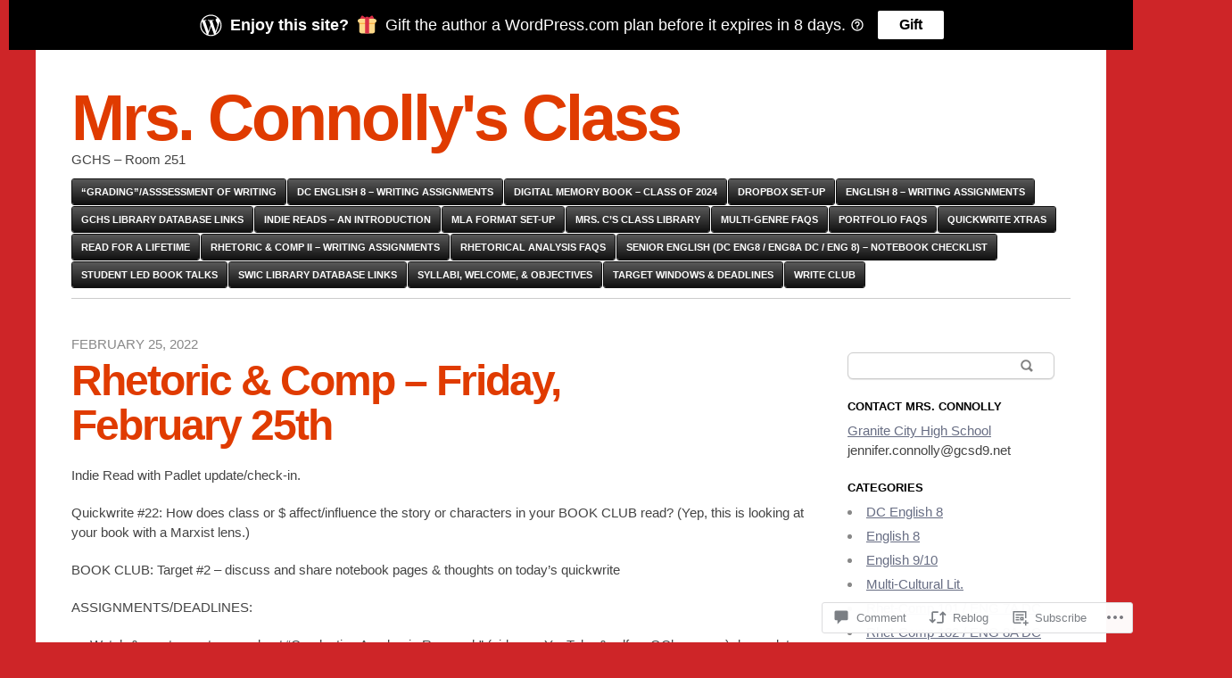

--- FILE ---
content_type: text/html; charset=UTF-8
request_url: https://mrsconnollysclass.com/2022/02/25/rhetoric-comp-friday-february-25th/
body_size: 28719
content:
<!DOCTYPE html>
<html lang="en">
<head>
	<meta charset="UTF-8" />
	<meta name="viewport" content="width=device-width" />
	<title>Rhetoric &amp; Comp &#8211; Friday, February 25th | Mrs. Connolly&#039;s Class</title>
	<link rel="profile" href="http://gmpg.org/xfn/11" />
	<link rel="pingback" href="https://mrsconnollysclass.com/xmlrpc.php" />
	<!--[if lt IE 9]>
	<script src="https://s0.wp.com/wp-content/themes/pub/blaskan/js/html5.js?m=1339795805i" type="text/javascript"></script>
	<![endif]-->
	<meta name='robots' content='max-image-preview:large' />

<!-- Async WordPress.com Remote Login -->
<script id="wpcom_remote_login_js">
var wpcom_remote_login_extra_auth = '';
function wpcom_remote_login_remove_dom_node_id( element_id ) {
	var dom_node = document.getElementById( element_id );
	if ( dom_node ) { dom_node.parentNode.removeChild( dom_node ); }
}
function wpcom_remote_login_remove_dom_node_classes( class_name ) {
	var dom_nodes = document.querySelectorAll( '.' + class_name );
	for ( var i = 0; i < dom_nodes.length; i++ ) {
		dom_nodes[ i ].parentNode.removeChild( dom_nodes[ i ] );
	}
}
function wpcom_remote_login_final_cleanup() {
	wpcom_remote_login_remove_dom_node_classes( "wpcom_remote_login_msg" );
	wpcom_remote_login_remove_dom_node_id( "wpcom_remote_login_key" );
	wpcom_remote_login_remove_dom_node_id( "wpcom_remote_login_validate" );
	wpcom_remote_login_remove_dom_node_id( "wpcom_remote_login_js" );
	wpcom_remote_login_remove_dom_node_id( "wpcom_request_access_iframe" );
	wpcom_remote_login_remove_dom_node_id( "wpcom_request_access_styles" );
}

// Watch for messages back from the remote login
window.addEventListener( "message", function( e ) {
	if ( e.origin === "https://r-login.wordpress.com" ) {
		var data = {};
		try {
			data = JSON.parse( e.data );
		} catch( e ) {
			wpcom_remote_login_final_cleanup();
			return;
		}

		if ( data.msg === 'LOGIN' ) {
			// Clean up the login check iframe
			wpcom_remote_login_remove_dom_node_id( "wpcom_remote_login_key" );

			var id_regex = new RegExp( /^[0-9]+$/ );
			var token_regex = new RegExp( /^.*|.*|.*$/ );
			if (
				token_regex.test( data.token )
				&& id_regex.test( data.wpcomid )
			) {
				// We have everything we need to ask for a login
				var script = document.createElement( "script" );
				script.setAttribute( "id", "wpcom_remote_login_validate" );
				script.src = '/remote-login.php?wpcom_remote_login=validate'
					+ '&wpcomid=' + data.wpcomid
					+ '&token=' + encodeURIComponent( data.token )
					+ '&host=' + window.location.protocol
					+ '//' + window.location.hostname
					+ '&postid=15004'
					+ '&is_singular=1';
				document.body.appendChild( script );
			}

			return;
		}

		// Safari ITP, not logged in, so redirect
		if ( data.msg === 'LOGIN-REDIRECT' ) {
			window.location = 'https://wordpress.com/log-in?redirect_to=' + window.location.href;
			return;
		}

		// Safari ITP, storage access failed, remove the request
		if ( data.msg === 'LOGIN-REMOVE' ) {
			var css_zap = 'html { -webkit-transition: margin-top 1s; transition: margin-top 1s; } /* 9001 */ html { margin-top: 0 !important; } * html body { margin-top: 0 !important; } @media screen and ( max-width: 782px ) { html { margin-top: 0 !important; } * html body { margin-top: 0 !important; } }';
			var style_zap = document.createElement( 'style' );
			style_zap.type = 'text/css';
			style_zap.appendChild( document.createTextNode( css_zap ) );
			document.body.appendChild( style_zap );

			var e = document.getElementById( 'wpcom_request_access_iframe' );
			e.parentNode.removeChild( e );

			document.cookie = 'wordpress_com_login_access=denied; path=/; max-age=31536000';

			return;
		}

		// Safari ITP
		if ( data.msg === 'REQUEST_ACCESS' ) {
			console.log( 'request access: safari' );

			// Check ITP iframe enable/disable knob
			if ( wpcom_remote_login_extra_auth !== 'safari_itp_iframe' ) {
				return;
			}

			// If we are in a "private window" there is no ITP.
			var private_window = false;
			try {
				var opendb = window.openDatabase( null, null, null, null );
			} catch( e ) {
				private_window = true;
			}

			if ( private_window ) {
				console.log( 'private window' );
				return;
			}

			var iframe = document.createElement( 'iframe' );
			iframe.id = 'wpcom_request_access_iframe';
			iframe.setAttribute( 'scrolling', 'no' );
			iframe.setAttribute( 'sandbox', 'allow-storage-access-by-user-activation allow-scripts allow-same-origin allow-top-navigation-by-user-activation' );
			iframe.src = 'https://r-login.wordpress.com/remote-login.php?wpcom_remote_login=request_access&origin=' + encodeURIComponent( data.origin ) + '&wpcomid=' + encodeURIComponent( data.wpcomid );

			var css = 'html { -webkit-transition: margin-top 1s; transition: margin-top 1s; } /* 9001 */ html { margin-top: 46px !important; } * html body { margin-top: 46px !important; } @media screen and ( max-width: 660px ) { html { margin-top: 71px !important; } * html body { margin-top: 71px !important; } #wpcom_request_access_iframe { display: block; height: 71px !important; } } #wpcom_request_access_iframe { border: 0px; height: 46px; position: fixed; top: 0; left: 0; width: 100%; min-width: 100%; z-index: 99999; background: #23282d; } ';

			var style = document.createElement( 'style' );
			style.type = 'text/css';
			style.id = 'wpcom_request_access_styles';
			style.appendChild( document.createTextNode( css ) );
			document.body.appendChild( style );

			document.body.appendChild( iframe );
		}

		if ( data.msg === 'DONE' ) {
			wpcom_remote_login_final_cleanup();
		}
	}
}, false );

// Inject the remote login iframe after the page has had a chance to load
// more critical resources
window.addEventListener( "DOMContentLoaded", function( e ) {
	var iframe = document.createElement( "iframe" );
	iframe.style.display = "none";
	iframe.setAttribute( "scrolling", "no" );
	iframe.setAttribute( "id", "wpcom_remote_login_key" );
	iframe.src = "https://r-login.wordpress.com/remote-login.php"
		+ "?wpcom_remote_login=key"
		+ "&origin=aHR0cHM6Ly9tcnNjb25ub2xseXNjbGFzcy5jb20%3D"
		+ "&wpcomid=41699020"
		+ "&time=" + Math.floor( Date.now() / 1000 );
	document.body.appendChild( iframe );
}, false );
</script>
<link rel='dns-prefetch' href='//s0.wp.com' />
<link rel='dns-prefetch' href='//widgets.wp.com' />
<link rel="alternate" type="application/rss+xml" title="Mrs. Connolly&#039;s Class &raquo; Feed" href="https://mrsconnollysclass.com/feed/" />
<link rel="alternate" type="application/rss+xml" title="Mrs. Connolly&#039;s Class &raquo; Comments Feed" href="https://mrsconnollysclass.com/comments/feed/" />
<link rel="alternate" type="application/rss+xml" title="Mrs. Connolly&#039;s Class &raquo; Rhetoric &amp; Comp &#8211; Friday, February&nbsp;25th Comments Feed" href="https://mrsconnollysclass.com/2022/02/25/rhetoric-comp-friday-february-25th/feed/" />
	<script type="text/javascript">
		/* <![CDATA[ */
		function addLoadEvent(func) {
			var oldonload = window.onload;
			if (typeof window.onload != 'function') {
				window.onload = func;
			} else {
				window.onload = function () {
					oldonload();
					func();
				}
			}
		}
		/* ]]> */
	</script>
	<link crossorigin='anonymous' rel='stylesheet' id='all-css-0-1' href='/_static/??-eJxtzEkKgDAMQNELWYNjcSGeRdog1Q7BpHh9UQRBXD74fDhImRQFo0DIinxeXGRYUWg222PgHCEkmz0y7OhnQasosXxUGuYC/o/ebfh+b135FMZKd02th77t1hMpiDR+&cssminify=yes' type='text/css' media='all' />
<style id='wp-emoji-styles-inline-css'>

	img.wp-smiley, img.emoji {
		display: inline !important;
		border: none !important;
		box-shadow: none !important;
		height: 1em !important;
		width: 1em !important;
		margin: 0 0.07em !important;
		vertical-align: -0.1em !important;
		background: none !important;
		padding: 0 !important;
	}
/*# sourceURL=wp-emoji-styles-inline-css */
</style>
<link crossorigin='anonymous' rel='stylesheet' id='all-css-2-1' href='/wp-content/plugins/gutenberg-core/v22.2.0/build/styles/block-library/style.css?m=1764855221i&cssminify=yes' type='text/css' media='all' />
<style id='wp-block-library-inline-css'>
.has-text-align-justify {
	text-align:justify;
}
.has-text-align-justify{text-align:justify;}

/*# sourceURL=wp-block-library-inline-css */
</style><style id='wp-block-embed-inline-css'>
.wp-block-embed.alignleft,.wp-block-embed.alignright,.wp-block[data-align=left]>[data-type="core/embed"],.wp-block[data-align=right]>[data-type="core/embed"]{max-width:360px;width:100%}.wp-block-embed.alignleft .wp-block-embed__wrapper,.wp-block-embed.alignright .wp-block-embed__wrapper,.wp-block[data-align=left]>[data-type="core/embed"] .wp-block-embed__wrapper,.wp-block[data-align=right]>[data-type="core/embed"] .wp-block-embed__wrapper{min-width:280px}.wp-block-cover .wp-block-embed{min-height:240px;min-width:320px}.wp-block-group.is-layout-flex .wp-block-embed{flex:1 1 0%;min-width:0}.wp-block-embed{overflow-wrap:break-word}.wp-block-embed :where(figcaption){margin-bottom:1em;margin-top:.5em}.wp-block-embed iframe{max-width:100%}.wp-block-embed__wrapper{position:relative}.wp-embed-responsive .wp-has-aspect-ratio .wp-block-embed__wrapper:before{content:"";display:block;padding-top:50%}.wp-embed-responsive .wp-has-aspect-ratio iframe{bottom:0;height:100%;left:0;position:absolute;right:0;top:0;width:100%}.wp-embed-responsive .wp-embed-aspect-21-9 .wp-block-embed__wrapper:before{padding-top:42.85%}.wp-embed-responsive .wp-embed-aspect-18-9 .wp-block-embed__wrapper:before{padding-top:50%}.wp-embed-responsive .wp-embed-aspect-16-9 .wp-block-embed__wrapper:before{padding-top:56.25%}.wp-embed-responsive .wp-embed-aspect-4-3 .wp-block-embed__wrapper:before{padding-top:75%}.wp-embed-responsive .wp-embed-aspect-1-1 .wp-block-embed__wrapper:before{padding-top:100%}.wp-embed-responsive .wp-embed-aspect-9-16 .wp-block-embed__wrapper:before{padding-top:177.77%}.wp-embed-responsive .wp-embed-aspect-1-2 .wp-block-embed__wrapper:before{padding-top:200%}
/*# sourceURL=/wp-content/plugins/gutenberg-core/v22.2.0/build/styles/block-library/embed/style.css */
</style>
<style id='wp-block-paragraph-inline-css'>
.is-small-text{font-size:.875em}.is-regular-text{font-size:1em}.is-large-text{font-size:2.25em}.is-larger-text{font-size:3em}.has-drop-cap:not(:focus):first-letter{float:left;font-size:8.4em;font-style:normal;font-weight:100;line-height:.68;margin:.05em .1em 0 0;text-transform:uppercase}body.rtl .has-drop-cap:not(:focus):first-letter{float:none;margin-left:.1em}p.has-drop-cap.has-background{overflow:hidden}:root :where(p.has-background){padding:1.25em 2.375em}:where(p.has-text-color:not(.has-link-color)) a{color:inherit}p.has-text-align-left[style*="writing-mode:vertical-lr"],p.has-text-align-right[style*="writing-mode:vertical-rl"]{rotate:180deg}
/*# sourceURL=/wp-content/plugins/gutenberg-core/v22.2.0/build/styles/block-library/paragraph/style.css */
</style>
<style id='wp-block-heading-inline-css'>
h1:where(.wp-block-heading).has-background,h2:where(.wp-block-heading).has-background,h3:where(.wp-block-heading).has-background,h4:where(.wp-block-heading).has-background,h5:where(.wp-block-heading).has-background,h6:where(.wp-block-heading).has-background{padding:1.25em 2.375em}h1.has-text-align-left[style*=writing-mode]:where([style*=vertical-lr]),h1.has-text-align-right[style*=writing-mode]:where([style*=vertical-rl]),h2.has-text-align-left[style*=writing-mode]:where([style*=vertical-lr]),h2.has-text-align-right[style*=writing-mode]:where([style*=vertical-rl]),h3.has-text-align-left[style*=writing-mode]:where([style*=vertical-lr]),h3.has-text-align-right[style*=writing-mode]:where([style*=vertical-rl]),h4.has-text-align-left[style*=writing-mode]:where([style*=vertical-lr]),h4.has-text-align-right[style*=writing-mode]:where([style*=vertical-rl]),h5.has-text-align-left[style*=writing-mode]:where([style*=vertical-lr]),h5.has-text-align-right[style*=writing-mode]:where([style*=vertical-rl]),h6.has-text-align-left[style*=writing-mode]:where([style*=vertical-lr]),h6.has-text-align-right[style*=writing-mode]:where([style*=vertical-rl]){rotate:180deg}
/*# sourceURL=/wp-content/plugins/gutenberg-core/v22.2.0/build/styles/block-library/heading/style.css */
</style>
<style id='wp-block-list-inline-css'>
ol,ul{box-sizing:border-box}:root :where(.wp-block-list.has-background){padding:1.25em 2.375em}
/*# sourceURL=/wp-content/plugins/gutenberg-core/v22.2.0/build/styles/block-library/list/style.css */
</style>
<style id='global-styles-inline-css'>
:root{--wp--preset--aspect-ratio--square: 1;--wp--preset--aspect-ratio--4-3: 4/3;--wp--preset--aspect-ratio--3-4: 3/4;--wp--preset--aspect-ratio--3-2: 3/2;--wp--preset--aspect-ratio--2-3: 2/3;--wp--preset--aspect-ratio--16-9: 16/9;--wp--preset--aspect-ratio--9-16: 9/16;--wp--preset--color--black: #000000;--wp--preset--color--cyan-bluish-gray: #abb8c3;--wp--preset--color--white: #ffffff;--wp--preset--color--pale-pink: #f78da7;--wp--preset--color--vivid-red: #cf2e2e;--wp--preset--color--luminous-vivid-orange: #ff6900;--wp--preset--color--luminous-vivid-amber: #fcb900;--wp--preset--color--light-green-cyan: #7bdcb5;--wp--preset--color--vivid-green-cyan: #00d084;--wp--preset--color--pale-cyan-blue: #8ed1fc;--wp--preset--color--vivid-cyan-blue: #0693e3;--wp--preset--color--vivid-purple: #9b51e0;--wp--preset--gradient--vivid-cyan-blue-to-vivid-purple: linear-gradient(135deg,rgb(6,147,227) 0%,rgb(155,81,224) 100%);--wp--preset--gradient--light-green-cyan-to-vivid-green-cyan: linear-gradient(135deg,rgb(122,220,180) 0%,rgb(0,208,130) 100%);--wp--preset--gradient--luminous-vivid-amber-to-luminous-vivid-orange: linear-gradient(135deg,rgb(252,185,0) 0%,rgb(255,105,0) 100%);--wp--preset--gradient--luminous-vivid-orange-to-vivid-red: linear-gradient(135deg,rgb(255,105,0) 0%,rgb(207,46,46) 100%);--wp--preset--gradient--very-light-gray-to-cyan-bluish-gray: linear-gradient(135deg,rgb(238,238,238) 0%,rgb(169,184,195) 100%);--wp--preset--gradient--cool-to-warm-spectrum: linear-gradient(135deg,rgb(74,234,220) 0%,rgb(151,120,209) 20%,rgb(207,42,186) 40%,rgb(238,44,130) 60%,rgb(251,105,98) 80%,rgb(254,248,76) 100%);--wp--preset--gradient--blush-light-purple: linear-gradient(135deg,rgb(255,206,236) 0%,rgb(152,150,240) 100%);--wp--preset--gradient--blush-bordeaux: linear-gradient(135deg,rgb(254,205,165) 0%,rgb(254,45,45) 50%,rgb(107,0,62) 100%);--wp--preset--gradient--luminous-dusk: linear-gradient(135deg,rgb(255,203,112) 0%,rgb(199,81,192) 50%,rgb(65,88,208) 100%);--wp--preset--gradient--pale-ocean: linear-gradient(135deg,rgb(255,245,203) 0%,rgb(182,227,212) 50%,rgb(51,167,181) 100%);--wp--preset--gradient--electric-grass: linear-gradient(135deg,rgb(202,248,128) 0%,rgb(113,206,126) 100%);--wp--preset--gradient--midnight: linear-gradient(135deg,rgb(2,3,129) 0%,rgb(40,116,252) 100%);--wp--preset--font-size--small: 13px;--wp--preset--font-size--medium: 20px;--wp--preset--font-size--large: 36px;--wp--preset--font-size--x-large: 42px;--wp--preset--font-family--albert-sans: 'Albert Sans', sans-serif;--wp--preset--font-family--alegreya: Alegreya, serif;--wp--preset--font-family--arvo: Arvo, serif;--wp--preset--font-family--bodoni-moda: 'Bodoni Moda', serif;--wp--preset--font-family--bricolage-grotesque: 'Bricolage Grotesque', sans-serif;--wp--preset--font-family--cabin: Cabin, sans-serif;--wp--preset--font-family--chivo: Chivo, sans-serif;--wp--preset--font-family--commissioner: Commissioner, sans-serif;--wp--preset--font-family--cormorant: Cormorant, serif;--wp--preset--font-family--courier-prime: 'Courier Prime', monospace;--wp--preset--font-family--crimson-pro: 'Crimson Pro', serif;--wp--preset--font-family--dm-mono: 'DM Mono', monospace;--wp--preset--font-family--dm-sans: 'DM Sans', sans-serif;--wp--preset--font-family--dm-serif-display: 'DM Serif Display', serif;--wp--preset--font-family--domine: Domine, serif;--wp--preset--font-family--eb-garamond: 'EB Garamond', serif;--wp--preset--font-family--epilogue: Epilogue, sans-serif;--wp--preset--font-family--fahkwang: Fahkwang, sans-serif;--wp--preset--font-family--figtree: Figtree, sans-serif;--wp--preset--font-family--fira-sans: 'Fira Sans', sans-serif;--wp--preset--font-family--fjalla-one: 'Fjalla One', sans-serif;--wp--preset--font-family--fraunces: Fraunces, serif;--wp--preset--font-family--gabarito: Gabarito, system-ui;--wp--preset--font-family--ibm-plex-mono: 'IBM Plex Mono', monospace;--wp--preset--font-family--ibm-plex-sans: 'IBM Plex Sans', sans-serif;--wp--preset--font-family--ibarra-real-nova: 'Ibarra Real Nova', serif;--wp--preset--font-family--instrument-serif: 'Instrument Serif', serif;--wp--preset--font-family--inter: Inter, sans-serif;--wp--preset--font-family--josefin-sans: 'Josefin Sans', sans-serif;--wp--preset--font-family--jost: Jost, sans-serif;--wp--preset--font-family--libre-baskerville: 'Libre Baskerville', serif;--wp--preset--font-family--libre-franklin: 'Libre Franklin', sans-serif;--wp--preset--font-family--literata: Literata, serif;--wp--preset--font-family--lora: Lora, serif;--wp--preset--font-family--merriweather: Merriweather, serif;--wp--preset--font-family--montserrat: Montserrat, sans-serif;--wp--preset--font-family--newsreader: Newsreader, serif;--wp--preset--font-family--noto-sans-mono: 'Noto Sans Mono', sans-serif;--wp--preset--font-family--nunito: Nunito, sans-serif;--wp--preset--font-family--open-sans: 'Open Sans', sans-serif;--wp--preset--font-family--overpass: Overpass, sans-serif;--wp--preset--font-family--pt-serif: 'PT Serif', serif;--wp--preset--font-family--petrona: Petrona, serif;--wp--preset--font-family--piazzolla: Piazzolla, serif;--wp--preset--font-family--playfair-display: 'Playfair Display', serif;--wp--preset--font-family--plus-jakarta-sans: 'Plus Jakarta Sans', sans-serif;--wp--preset--font-family--poppins: Poppins, sans-serif;--wp--preset--font-family--raleway: Raleway, sans-serif;--wp--preset--font-family--roboto: Roboto, sans-serif;--wp--preset--font-family--roboto-slab: 'Roboto Slab', serif;--wp--preset--font-family--rubik: Rubik, sans-serif;--wp--preset--font-family--rufina: Rufina, serif;--wp--preset--font-family--sora: Sora, sans-serif;--wp--preset--font-family--source-sans-3: 'Source Sans 3', sans-serif;--wp--preset--font-family--source-serif-4: 'Source Serif 4', serif;--wp--preset--font-family--space-mono: 'Space Mono', monospace;--wp--preset--font-family--syne: Syne, sans-serif;--wp--preset--font-family--texturina: Texturina, serif;--wp--preset--font-family--urbanist: Urbanist, sans-serif;--wp--preset--font-family--work-sans: 'Work Sans', sans-serif;--wp--preset--spacing--20: 0.44rem;--wp--preset--spacing--30: 0.67rem;--wp--preset--spacing--40: 1rem;--wp--preset--spacing--50: 1.5rem;--wp--preset--spacing--60: 2.25rem;--wp--preset--spacing--70: 3.38rem;--wp--preset--spacing--80: 5.06rem;--wp--preset--shadow--natural: 6px 6px 9px rgba(0, 0, 0, 0.2);--wp--preset--shadow--deep: 12px 12px 50px rgba(0, 0, 0, 0.4);--wp--preset--shadow--sharp: 6px 6px 0px rgba(0, 0, 0, 0.2);--wp--preset--shadow--outlined: 6px 6px 0px -3px rgb(255, 255, 255), 6px 6px rgb(0, 0, 0);--wp--preset--shadow--crisp: 6px 6px 0px rgb(0, 0, 0);}:where(.is-layout-flex){gap: 0.5em;}:where(.is-layout-grid){gap: 0.5em;}body .is-layout-flex{display: flex;}.is-layout-flex{flex-wrap: wrap;align-items: center;}.is-layout-flex > :is(*, div){margin: 0;}body .is-layout-grid{display: grid;}.is-layout-grid > :is(*, div){margin: 0;}:where(.wp-block-columns.is-layout-flex){gap: 2em;}:where(.wp-block-columns.is-layout-grid){gap: 2em;}:where(.wp-block-post-template.is-layout-flex){gap: 1.25em;}:where(.wp-block-post-template.is-layout-grid){gap: 1.25em;}.has-black-color{color: var(--wp--preset--color--black) !important;}.has-cyan-bluish-gray-color{color: var(--wp--preset--color--cyan-bluish-gray) !important;}.has-white-color{color: var(--wp--preset--color--white) !important;}.has-pale-pink-color{color: var(--wp--preset--color--pale-pink) !important;}.has-vivid-red-color{color: var(--wp--preset--color--vivid-red) !important;}.has-luminous-vivid-orange-color{color: var(--wp--preset--color--luminous-vivid-orange) !important;}.has-luminous-vivid-amber-color{color: var(--wp--preset--color--luminous-vivid-amber) !important;}.has-light-green-cyan-color{color: var(--wp--preset--color--light-green-cyan) !important;}.has-vivid-green-cyan-color{color: var(--wp--preset--color--vivid-green-cyan) !important;}.has-pale-cyan-blue-color{color: var(--wp--preset--color--pale-cyan-blue) !important;}.has-vivid-cyan-blue-color{color: var(--wp--preset--color--vivid-cyan-blue) !important;}.has-vivid-purple-color{color: var(--wp--preset--color--vivid-purple) !important;}.has-black-background-color{background-color: var(--wp--preset--color--black) !important;}.has-cyan-bluish-gray-background-color{background-color: var(--wp--preset--color--cyan-bluish-gray) !important;}.has-white-background-color{background-color: var(--wp--preset--color--white) !important;}.has-pale-pink-background-color{background-color: var(--wp--preset--color--pale-pink) !important;}.has-vivid-red-background-color{background-color: var(--wp--preset--color--vivid-red) !important;}.has-luminous-vivid-orange-background-color{background-color: var(--wp--preset--color--luminous-vivid-orange) !important;}.has-luminous-vivid-amber-background-color{background-color: var(--wp--preset--color--luminous-vivid-amber) !important;}.has-light-green-cyan-background-color{background-color: var(--wp--preset--color--light-green-cyan) !important;}.has-vivid-green-cyan-background-color{background-color: var(--wp--preset--color--vivid-green-cyan) !important;}.has-pale-cyan-blue-background-color{background-color: var(--wp--preset--color--pale-cyan-blue) !important;}.has-vivid-cyan-blue-background-color{background-color: var(--wp--preset--color--vivid-cyan-blue) !important;}.has-vivid-purple-background-color{background-color: var(--wp--preset--color--vivid-purple) !important;}.has-black-border-color{border-color: var(--wp--preset--color--black) !important;}.has-cyan-bluish-gray-border-color{border-color: var(--wp--preset--color--cyan-bluish-gray) !important;}.has-white-border-color{border-color: var(--wp--preset--color--white) !important;}.has-pale-pink-border-color{border-color: var(--wp--preset--color--pale-pink) !important;}.has-vivid-red-border-color{border-color: var(--wp--preset--color--vivid-red) !important;}.has-luminous-vivid-orange-border-color{border-color: var(--wp--preset--color--luminous-vivid-orange) !important;}.has-luminous-vivid-amber-border-color{border-color: var(--wp--preset--color--luminous-vivid-amber) !important;}.has-light-green-cyan-border-color{border-color: var(--wp--preset--color--light-green-cyan) !important;}.has-vivid-green-cyan-border-color{border-color: var(--wp--preset--color--vivid-green-cyan) !important;}.has-pale-cyan-blue-border-color{border-color: var(--wp--preset--color--pale-cyan-blue) !important;}.has-vivid-cyan-blue-border-color{border-color: var(--wp--preset--color--vivid-cyan-blue) !important;}.has-vivid-purple-border-color{border-color: var(--wp--preset--color--vivid-purple) !important;}.has-vivid-cyan-blue-to-vivid-purple-gradient-background{background: var(--wp--preset--gradient--vivid-cyan-blue-to-vivid-purple) !important;}.has-light-green-cyan-to-vivid-green-cyan-gradient-background{background: var(--wp--preset--gradient--light-green-cyan-to-vivid-green-cyan) !important;}.has-luminous-vivid-amber-to-luminous-vivid-orange-gradient-background{background: var(--wp--preset--gradient--luminous-vivid-amber-to-luminous-vivid-orange) !important;}.has-luminous-vivid-orange-to-vivid-red-gradient-background{background: var(--wp--preset--gradient--luminous-vivid-orange-to-vivid-red) !important;}.has-very-light-gray-to-cyan-bluish-gray-gradient-background{background: var(--wp--preset--gradient--very-light-gray-to-cyan-bluish-gray) !important;}.has-cool-to-warm-spectrum-gradient-background{background: var(--wp--preset--gradient--cool-to-warm-spectrum) !important;}.has-blush-light-purple-gradient-background{background: var(--wp--preset--gradient--blush-light-purple) !important;}.has-blush-bordeaux-gradient-background{background: var(--wp--preset--gradient--blush-bordeaux) !important;}.has-luminous-dusk-gradient-background{background: var(--wp--preset--gradient--luminous-dusk) !important;}.has-pale-ocean-gradient-background{background: var(--wp--preset--gradient--pale-ocean) !important;}.has-electric-grass-gradient-background{background: var(--wp--preset--gradient--electric-grass) !important;}.has-midnight-gradient-background{background: var(--wp--preset--gradient--midnight) !important;}.has-small-font-size{font-size: var(--wp--preset--font-size--small) !important;}.has-medium-font-size{font-size: var(--wp--preset--font-size--medium) !important;}.has-large-font-size{font-size: var(--wp--preset--font-size--large) !important;}.has-x-large-font-size{font-size: var(--wp--preset--font-size--x-large) !important;}.has-albert-sans-font-family{font-family: var(--wp--preset--font-family--albert-sans) !important;}.has-alegreya-font-family{font-family: var(--wp--preset--font-family--alegreya) !important;}.has-arvo-font-family{font-family: var(--wp--preset--font-family--arvo) !important;}.has-bodoni-moda-font-family{font-family: var(--wp--preset--font-family--bodoni-moda) !important;}.has-bricolage-grotesque-font-family{font-family: var(--wp--preset--font-family--bricolage-grotesque) !important;}.has-cabin-font-family{font-family: var(--wp--preset--font-family--cabin) !important;}.has-chivo-font-family{font-family: var(--wp--preset--font-family--chivo) !important;}.has-commissioner-font-family{font-family: var(--wp--preset--font-family--commissioner) !important;}.has-cormorant-font-family{font-family: var(--wp--preset--font-family--cormorant) !important;}.has-courier-prime-font-family{font-family: var(--wp--preset--font-family--courier-prime) !important;}.has-crimson-pro-font-family{font-family: var(--wp--preset--font-family--crimson-pro) !important;}.has-dm-mono-font-family{font-family: var(--wp--preset--font-family--dm-mono) !important;}.has-dm-sans-font-family{font-family: var(--wp--preset--font-family--dm-sans) !important;}.has-dm-serif-display-font-family{font-family: var(--wp--preset--font-family--dm-serif-display) !important;}.has-domine-font-family{font-family: var(--wp--preset--font-family--domine) !important;}.has-eb-garamond-font-family{font-family: var(--wp--preset--font-family--eb-garamond) !important;}.has-epilogue-font-family{font-family: var(--wp--preset--font-family--epilogue) !important;}.has-fahkwang-font-family{font-family: var(--wp--preset--font-family--fahkwang) !important;}.has-figtree-font-family{font-family: var(--wp--preset--font-family--figtree) !important;}.has-fira-sans-font-family{font-family: var(--wp--preset--font-family--fira-sans) !important;}.has-fjalla-one-font-family{font-family: var(--wp--preset--font-family--fjalla-one) !important;}.has-fraunces-font-family{font-family: var(--wp--preset--font-family--fraunces) !important;}.has-gabarito-font-family{font-family: var(--wp--preset--font-family--gabarito) !important;}.has-ibm-plex-mono-font-family{font-family: var(--wp--preset--font-family--ibm-plex-mono) !important;}.has-ibm-plex-sans-font-family{font-family: var(--wp--preset--font-family--ibm-plex-sans) !important;}.has-ibarra-real-nova-font-family{font-family: var(--wp--preset--font-family--ibarra-real-nova) !important;}.has-instrument-serif-font-family{font-family: var(--wp--preset--font-family--instrument-serif) !important;}.has-inter-font-family{font-family: var(--wp--preset--font-family--inter) !important;}.has-josefin-sans-font-family{font-family: var(--wp--preset--font-family--josefin-sans) !important;}.has-jost-font-family{font-family: var(--wp--preset--font-family--jost) !important;}.has-libre-baskerville-font-family{font-family: var(--wp--preset--font-family--libre-baskerville) !important;}.has-libre-franklin-font-family{font-family: var(--wp--preset--font-family--libre-franklin) !important;}.has-literata-font-family{font-family: var(--wp--preset--font-family--literata) !important;}.has-lora-font-family{font-family: var(--wp--preset--font-family--lora) !important;}.has-merriweather-font-family{font-family: var(--wp--preset--font-family--merriweather) !important;}.has-montserrat-font-family{font-family: var(--wp--preset--font-family--montserrat) !important;}.has-newsreader-font-family{font-family: var(--wp--preset--font-family--newsreader) !important;}.has-noto-sans-mono-font-family{font-family: var(--wp--preset--font-family--noto-sans-mono) !important;}.has-nunito-font-family{font-family: var(--wp--preset--font-family--nunito) !important;}.has-open-sans-font-family{font-family: var(--wp--preset--font-family--open-sans) !important;}.has-overpass-font-family{font-family: var(--wp--preset--font-family--overpass) !important;}.has-pt-serif-font-family{font-family: var(--wp--preset--font-family--pt-serif) !important;}.has-petrona-font-family{font-family: var(--wp--preset--font-family--petrona) !important;}.has-piazzolla-font-family{font-family: var(--wp--preset--font-family--piazzolla) !important;}.has-playfair-display-font-family{font-family: var(--wp--preset--font-family--playfair-display) !important;}.has-plus-jakarta-sans-font-family{font-family: var(--wp--preset--font-family--plus-jakarta-sans) !important;}.has-poppins-font-family{font-family: var(--wp--preset--font-family--poppins) !important;}.has-raleway-font-family{font-family: var(--wp--preset--font-family--raleway) !important;}.has-roboto-font-family{font-family: var(--wp--preset--font-family--roboto) !important;}.has-roboto-slab-font-family{font-family: var(--wp--preset--font-family--roboto-slab) !important;}.has-rubik-font-family{font-family: var(--wp--preset--font-family--rubik) !important;}.has-rufina-font-family{font-family: var(--wp--preset--font-family--rufina) !important;}.has-sora-font-family{font-family: var(--wp--preset--font-family--sora) !important;}.has-source-sans-3-font-family{font-family: var(--wp--preset--font-family--source-sans-3) !important;}.has-source-serif-4-font-family{font-family: var(--wp--preset--font-family--source-serif-4) !important;}.has-space-mono-font-family{font-family: var(--wp--preset--font-family--space-mono) !important;}.has-syne-font-family{font-family: var(--wp--preset--font-family--syne) !important;}.has-texturina-font-family{font-family: var(--wp--preset--font-family--texturina) !important;}.has-urbanist-font-family{font-family: var(--wp--preset--font-family--urbanist) !important;}.has-work-sans-font-family{font-family: var(--wp--preset--font-family--work-sans) !important;}
/*# sourceURL=global-styles-inline-css */
</style>

<style id='classic-theme-styles-inline-css'>
/*! This file is auto-generated */
.wp-block-button__link{color:#fff;background-color:#32373c;border-radius:9999px;box-shadow:none;text-decoration:none;padding:calc(.667em + 2px) calc(1.333em + 2px);font-size:1.125em}.wp-block-file__button{background:#32373c;color:#fff;text-decoration:none}
/*# sourceURL=/wp-includes/css/classic-themes.min.css */
</style>
<link crossorigin='anonymous' rel='stylesheet' id='all-css-4-1' href='/_static/??-eJx9j9tOAzEMRH8Ir7vcCg+IT0G5WCVtnESxs4W/x6uqgEDalygZz5lx8Nwg1KJUFFseh1QEQ/W5hpPg7TQ/TTNI4pYJOi3TPcYk+u0A0c9MUxC5wV9BPOAnq5Pp3JyuDqaYHGVis21h5xQPpIbL9Q5KH9tIsxrwvnUSATs5DQZ9ty7Z4o6kzYUTmHSJuAxQRrnO3hYqsXZ0Qys71RT+USg9oB8pR1yoe2s2cf2l/H2vu7zyy7x/3O3mh+e7/fELQIiRJA==&cssminify=yes' type='text/css' media='all' />
<link rel='stylesheet' id='verbum-gutenberg-css-css' href='https://widgets.wp.com/verbum-block-editor/block-editor.css?ver=1738686361' media='all' />
<link crossorigin='anonymous' rel='stylesheet' id='all-css-6-1' href='/_static/??-eJx9jtEKwjAMRX/IGuZk4oP4LW3JumialiVF9vfOtw1kb/fAOXDhU10sYigGNmFGhdoCBPb69gJqC+M5qp5gI+bmKrdEojBj4JLWmWC1NngUJSyOS/RGRXbgRvY0H6UkIwnZ8ufsL3vmR3e7dsO97y/D6wtLHFIM&cssminify=yes' type='text/css' media='all' />
<style id='jetpack-global-styles-frontend-style-inline-css'>
:root { --font-headings: unset; --font-base: unset; --font-headings-default: -apple-system,BlinkMacSystemFont,"Segoe UI",Roboto,Oxygen-Sans,Ubuntu,Cantarell,"Helvetica Neue",sans-serif; --font-base-default: -apple-system,BlinkMacSystemFont,"Segoe UI",Roboto,Oxygen-Sans,Ubuntu,Cantarell,"Helvetica Neue",sans-serif;}
/*# sourceURL=jetpack-global-styles-frontend-style-inline-css */
</style>
<link crossorigin='anonymous' rel='stylesheet' id='all-css-8-1' href='/_static/??-eJyNjcsKAjEMRX/IGtQZBxfip0hMS9sxTYppGfx7H7gRN+7ugcs5sFRHKi1Ig9Jd5R6zGMyhVaTrh8G6QFHfORhYwlvw6P39PbPENZmt4G/ROQuBKWVkxxrVvuBH1lIoz2waILJekF+HUzlupnG3nQ77YZwfuRJIaQ==&cssminify=yes' type='text/css' media='all' />
<script type="text/javascript" id="jetpack_related-posts-js-extra">
/* <![CDATA[ */
var related_posts_js_options = {"post_heading":"h4"};
//# sourceURL=jetpack_related-posts-js-extra
/* ]]> */
</script>
<script type="text/javascript" id="blaskan-js-extra">
/* <![CDATA[ */
var objectL10n = {"blaskan_navigation_title":"- Navigation -"};
//# sourceURL=blaskan-js-extra
/* ]]> */
</script>
<script type="text/javascript" id="wpcom-actionbar-placeholder-js-extra">
/* <![CDATA[ */
var actionbardata = {"siteID":"41699020","postID":"15004","siteURL":"https://mrsconnollysclass.com","xhrURL":"https://mrsconnollysclass.com/wp-admin/admin-ajax.php","nonce":"f52ed0c689","isLoggedIn":"","statusMessage":"","subsEmailDefault":"instantly","proxyScriptUrl":"https://s0.wp.com/wp-content/js/wpcom-proxy-request.js?m=1513050504i&amp;ver=20211021","shortlink":"https://wp.me/p2OXOQ-3U0","i18n":{"followedText":"New posts from this site will now appear in your \u003Ca href=\"https://wordpress.com/reader\"\u003EReader\u003C/a\u003E","foldBar":"Collapse this bar","unfoldBar":"Expand this bar","shortLinkCopied":"Shortlink copied to clipboard."}};
//# sourceURL=wpcom-actionbar-placeholder-js-extra
/* ]]> */
</script>
<script type="text/javascript" id="jetpack-mu-wpcom-settings-js-before">
/* <![CDATA[ */
var JETPACK_MU_WPCOM_SETTINGS = {"assetsUrl":"https://s0.wp.com/wp-content/mu-plugins/jetpack-mu-wpcom-plugin/sun/jetpack_vendor/automattic/jetpack-mu-wpcom/src/build/"};
//# sourceURL=jetpack-mu-wpcom-settings-js-before
/* ]]> */
</script>
<script crossorigin='anonymous' type='text/javascript'  src='/_static/??-eJx1jcEKwjAQRH/IdO2htBfxUyRNlpo02cbsBu3fm0KFCnoahnkzA8+kzEKCJBCLSqFMjhg8StJm3j1wIbg5MjAWFyxkDFrQqrSw8LdroqPG8wkOu74yQVTKy2v9ZHUsFIu8hf5RMK+7HAf+Qiq6KdfTX29yx1grqYwwBs2zpq3OJrsklb3GS9t33blt+2HwbzNLXns='></script>
<script type="text/javascript" id="rlt-proxy-js-after">
/* <![CDATA[ */
	rltInitialize( {"token":null,"iframeOrigins":["https:\/\/widgets.wp.com"]} );
//# sourceURL=rlt-proxy-js-after
/* ]]> */
</script>
<link rel="EditURI" type="application/rsd+xml" title="RSD" href="https://mrsconnollysclass.wordpress.com/xmlrpc.php?rsd" />
<meta name="generator" content="WordPress.com" />
<link rel="canonical" href="https://mrsconnollysclass.com/2022/02/25/rhetoric-comp-friday-february-25th/" />
<link rel='shortlink' href='https://wp.me/p2OXOQ-3U0' />
<link rel="alternate" type="application/json+oembed" href="https://public-api.wordpress.com/oembed/?format=json&amp;url=https%3A%2F%2Fmrsconnollysclass.com%2F2022%2F02%2F25%2Frhetoric-comp-friday-february-25th%2F&amp;for=wpcom-auto-discovery" /><link rel="alternate" type="application/xml+oembed" href="https://public-api.wordpress.com/oembed/?format=xml&amp;url=https%3A%2F%2Fmrsconnollysclass.com%2F2022%2F02%2F25%2Frhetoric-comp-friday-february-25th%2F&amp;for=wpcom-auto-discovery" />
<!-- Jetpack Open Graph Tags -->
<meta property="og:type" content="article" />
<meta property="og:title" content="Rhetoric &amp; Comp &#8211; Friday, February 25th" />
<meta property="og:url" content="https://mrsconnollysclass.com/2022/02/25/rhetoric-comp-friday-february-25th/" />
<meta property="og:description" content="Indie Read with Padlet update/check-in. Quickwrite #22: How does class or $ affect/influence the story or characters in your BOOK CLUB read? (Yep, this is looking at your book with a Marxist lens.)…" />
<meta property="article:published_time" content="2022-02-25T15:27:56+00:00" />
<meta property="article:modified_time" content="2022-02-28T16:06:16+00:00" />
<meta property="og:site_name" content="Mrs. Connolly&#039;s Class" />
<meta property="og:image" content="http://img.youtube.com/vi/DnY8QuqTNmQ/0.jpg" />
<meta property="og:image:secure_url" content="https://img.youtube.com/vi/DnY8QuqTNmQ/0.jpg" />
<meta property="og:image:width" content="200" />
<meta property="og:image:height" content="200" />
<meta property="og:image:alt" content="" />
<meta property="og:locale" content="en_US" />
<meta property="article:publisher" content="https://www.facebook.com/WordPresscom" />
<meta name="twitter:text:title" content="Rhetoric &amp; Comp &#8211; Friday, February&nbsp;25th" />
<meta name="twitter:card" content="summary" />

<!-- End Jetpack Open Graph Tags -->
<link rel="shortcut icon" type="image/x-icon" href="https://s0.wp.com/i/favicon.ico?m=1713425267i" sizes="16x16 24x24 32x32 48x48" />
<link rel="icon" type="image/x-icon" href="https://s0.wp.com/i/favicon.ico?m=1713425267i" sizes="16x16 24x24 32x32 48x48" />
<link rel="apple-touch-icon" href="https://s0.wp.com/i/webclip.png?m=1713868326i" />
<link rel='openid.server' href='https://mrsconnollysclass.com/?openidserver=1' />
<link rel='openid.delegate' href='https://mrsconnollysclass.com/' />
<link rel="search" type="application/opensearchdescription+xml" href="https://mrsconnollysclass.com/osd.xml" title="Mrs. Connolly&#039;s Class" />
<link rel="search" type="application/opensearchdescription+xml" href="https://s1.wp.com/opensearch.xml" title="WordPress.com" />
<meta name="theme-color" content="#ce2528" />
		<style type="text/css">
			.recentcomments a {
				display: inline !important;
				padding: 0 !important;
				margin: 0 !important;
			}

			table.recentcommentsavatartop img.avatar, table.recentcommentsavatarend img.avatar {
				border: 0px;
				margin: 0;
			}

			table.recentcommentsavatartop a, table.recentcommentsavatarend a {
				border: 0px !important;
				background-color: transparent !important;
			}

			td.recentcommentsavatarend, td.recentcommentsavatartop {
				padding: 0px 0px 1px 0px;
				margin: 0px;
			}

			td.recentcommentstextend {
				border: none !important;
				padding: 0px 0px 2px 10px;
			}

			.rtl td.recentcommentstextend {
				padding: 0px 10px 2px 0px;
			}

			td.recentcommentstexttop {
				border: none;
				padding: 0px 0px 0px 10px;
			}

			.rtl td.recentcommentstexttop {
				padding: 0px 10px 0px 0px;
			}
		</style>
		<meta name="description" content="Indie Read with Padlet update/check-in. Quickwrite #22: How does class or $ affect/influence the story or characters in your BOOK CLUB read? (Yep, this is looking at your book with a Marxist lens.) BOOK CLUB: Target #2 – discuss and share notebook pages &amp; thoughts on today’s quickwrite ASSIGNMENTS/DEADLINES: Watch &amp; create a notepage about&hellip;" />
<style type="text/css" id="custom-background-css">
body.custom-background { background-color: #ce2528; }
</style>
	<style type="text/css" id="custom-colors-css">#site #wrapper {
	background: #fff;
	padding: 40px;
}
@media (max-width: 768px) {
	#site #wrapper {
		padding: 10px;
	}
}
#nav a {
	background-image: -moz-linear-gradient( top, rgba( 255, 255, 255, 0.3 ), transparent );
	background-image: -o-linear-gradient( top, rgba( 255, 255, 255, 0.3 ), rgba( 255, 255, 255, 0 ) );
	background-image: -webkit-gradient( linear, left top, left bottom, from( rgba( 255, 255, 255, 0.3 ) ), to( rgba( 255, 255, 255, 0 ) ) );
	filter: progid:DXImageTransform.Microsoft.gradient(startColorstr='#ccffffff', endColorstr='#ffffffff' );
	-ms-filter: "progid:DXImageTransform.Microsoft.gradient(startColorstr=#ccffffffff, endColorstr=#ffffffff)";
	text-shadow: none;
}
#nav a:focus,
#nav a:hover,
#nav li:hover > a {
	background-image: -moz-linear-gradient( top, rgba( 255, 255, 255, 0.5 ), transparent );
	background-image: -o-linear-gradient( top, rgba( 255, 255, 255, 0.5 ), rgba( 255, 255, 255, 0 ) );
	background-image: -webkit-gradient( linear, left top, left bottom, from( rgba( 255, 255, 255, 0.5 ) ), to( rgba( 255, 255, 255, 0 ) ) );
	filter: progid:DXImageTransform.Microsoft.gradient( startColorstr='#66ffffff', endColorstr='#ffffffff' );
	-ms-filter: "progid:DXImageTransform.Microsoft.gradient( startColorstr=#66ffffff, endColorstr=#ffffffff )";
}
#nav li li:hover > a,
#nav ul ul :hover > a,
#nav li li a:focus {
	background-image: -moz-linear-gradient( top, transparent, rgba( 255, 255, 255, 0.2 ) );
	background-image: -webkit-gradient( linear, left top, left bottom, from( rgba( 255, 255, 255, 0 ) ), rgba( 255, 255, 255, 0.2 ) );
}

#nav .menu > ul > .current_menu_item > a,
#nav .menu > ul > .current_page_item > a,
#nav .menu > ul > .current_menu_item > a:hover,
#nav .menu > ul > .current_page_item > a:hover,
#nav .menu > ul > .current_menu_item > a:focus,
#nav .menu > ul > .current_page_item > a:focus,
body #nav .menu > ul > .current_page_ancestor > a {
	background-image: -moz-linear-gradient( top, rgba( 255, 255, 255, 0.4 ), transparent );
	background-image: -o-linear-gradient( top, rgba( 255, 255, 255, 0.4 ), rgba( 255, 255, 255, 0 ) );
	background-image: -webkit-gradient( linear, left top, left bottom, from( rgba( 255, 255, 255, 0.4 ) ), to( rgba( 255, 255, 255, 0 ) ) );
	filter: progid:DXImageTransform.Microsoft.gradient(startColorstr='#99ffffff', endColorstr='#ffffffff' );
	-ms-filter: "progid:DXImageTransform.Microsoft.gradient(startColorstr=#99ffffff, endColorstr=#ffffffff )";
}

#nav li li:hover > a { color: #CCCCCC;}
#nav ul ul :hover > a { color: #CCCCCC;}
#nav li li a:focus { color: #CCCCCC;}
#nav li li:hover > a { color: #CCCCCC;}
#nav a:focus { color: #CCCCCC;}
#infinite-handle span { color: #000000;}
#infinite-handle span::before { color: #000000;}
.content h1 a { color: #000000;}
.content h2 a { color: #000000;}
.content h3 a { color: #000000;}
.content h4 a { color: #000000;}
.content h5 a { color: #000000;}
.content h6 a { color: #000000;}
body { background-color: #ce2528;}
#site-name a { color: #e03b00;}
.hentry header h1 { color: #e03b00;}
.hentry header h1 a { color: #e03b00;}
#reply-title { color: #e03b00;}
#comments-title { color: #e03b00;}
#footer { border-top-color: #e03b00;}
.sticky h1 a { border-bottom-color: #e03b00;}
.sticky h1 a { border-bottom-color: rgba( 224, 59, 0, 0.4 );}
#infinite-handle span { background-color: #e03b00;}
#infinite-handle span { border-color: #FF5214;}
#nav a { background-color: #111111;}
#nav a { border-color: #111111;}
#nav a:focus { background-color: #111111;}
#nav a:hover { background-color: #111111;}
#nav li:hover > a { background-color: #111111;}
#nav li li:hover > a { background: #111111;}
#nav ul ul :hover > a { background-color: #111111;}
#nav li li a:focus { background-color: #111111;}
#nav .menu > ul > .current_menu_item > a { background-color: #111111;}
#nav .menu > ul > .current_page_item > a { background-color: #111111;}
#nav .menu > ul > .current_menu_item > a:hover { background-color: #111111;}
#nav .menu > ul > .current_page_item > a:hover { background-color: #111111;}
#nav .menu > ul > .current_menu_item > a:focus { background-color: #111111;}
#nav .menu > ul > .current_page_item > a:focus { background-color: #111111;}
body #nav .menu > ul > .current_page_ancestor > a { background-color: #111111;}
.content a, .widget a, .colophon a { color: #676D83;}
.content a:hover, .widget a:hover, .colophon a:hover { color: #7B8397;}
</style>
<link crossorigin='anonymous' rel='stylesheet' id='all-css-0-3' href='/wp-content/blog-plugins/gifting-banner/css/gifting-banner.css?m=1704919086i&cssminify=yes' type='text/css' media='all' />
</head>
<body class="wp-singular post-template-default single single-post postid-15004 single-format-standard custom-background wp-theme-pubblaskan customizer-styles-applied background-image advanced-menu sidebar content-wide-sidebar content-wide jetpack-reblog-enabled custom-colors">
<div id="site">
	<div id="wrapper">
		<header id="header" role="banner">
			<h1 id="site-name"><a href="https://mrsconnollysclass.com/" title="Mrs. Connolly&#039;s Class" rel="home">Mrs. Connolly&#039;s Class</a></h1><div id="header-message">GCHS &#8211; Room 251</div><nav id="nav" role="navigation"><div class="menu"><ul>
<li class="page_item page-item-1437"><a href="https://mrsconnollysclass.com/grading-of-writing/">&#8220;Grading&#8221;/Asssessment of Writing</a></li>
<li class="page_item page-item-19416"><a href="https://mrsconnollysclass.com/dc-english-8-writing-assignments/">DC English 8 &#8211; Writing&nbsp;Assignments</a></li>
<li class="page_item page-item-11895"><a href="https://mrsconnollysclass.com/digital-memory-book-class-of-2021/">Digital Memory Book &#8211; Class of&nbsp;2024</a></li>
<li class="page_item page-item-2512"><a href="https://mrsconnollysclass.com/dropbox-set-up/">Dropbox Set-Up</a></li>
<li class="page_item page-item-19418"><a href="https://mrsconnollysclass.com/english-8-writing-assignments/">English 8 &#8211; Writing&nbsp;Assignments</a></li>
<li class="page_item page-item-6225"><a href="https://mrsconnollysclass.com/library-database-links/">GCHS Library Database&nbsp;Links</a></li>
<li class="page_item page-item-11418"><a href="https://mrsconnollysclass.com/next-reads/">Indie Reads &#8211; An&nbsp;Introduction</a></li>
<li class="page_item page-item-4842"><a href="https://mrsconnollysclass.com/mla-set-up-in-msword/">MLA Format Set-up</a></li>
<li class="page_item page-item-4606"><a href="https://mrsconnollysclass.com/mrs-cs-class-library/">Mrs. C&#8217;s Class&nbsp;Library</a></li>
<li class="page_item page-item-4099"><a href="https://mrsconnollysclass.com/multi-genre-faqs/">Multi-Genre FAQs</a></li>
<li class="page_item page-item-12370"><a href="https://mrsconnollysclass.com/portfolio-faqs/">PORTFOLIO FAQs</a></li>
<li class="page_item page-item-8829"><a href="https://mrsconnollysclass.com/quickwrite-xtras/">Quickwrite Xtras</a></li>
<li class="page_item page-item-7450"><a href="https://mrsconnollysclass.com/read-for-a-lifetime/">Read for a&nbsp;Lifetime</a></li>
<li class="page_item page-item-12195"><a href="https://mrsconnollysclass.com/rhetoric-comp-writing-assignments/">Rhetoric &amp; Comp II &#8211; Writing&nbsp;Assignments</a></li>
<li class="page_item page-item-4631"><a href="https://mrsconnollysclass.com/rhetorical-analysis-faqs/">Rhetorical Analysis FAQs</a></li>
<li class="page_item page-item-12188"><a href="https://mrsconnollysclass.com/rhetoric-comp-notebook-checklist/">SENIOR English (DC Eng8 / Eng8A DC / Eng 8) &#8211; Notebook&nbsp;Checklist</a></li>
<li class="page_item page-item-5312"><a href="https://mrsconnollysclass.com/student-led-book-talks/">Student Led Book&nbsp;Talks</a></li>
<li class="page_item page-item-6228"><a href="https://mrsconnollysclass.com/swic-library-database-links/">SWIC Library Database&nbsp;Links</a></li>
<li class="page_item page-item-1430"><a href="https://mrsconnollysclass.com/course-objectives/">Syllabi, Welcome, &amp;&nbsp;Objectives</a></li>
<li class="page_item page-item-2548"><a href="https://mrsconnollysclass.com/digital-due-dates/">Target Windows &amp;&nbsp;Deadlines</a></li>
<li class="page_item page-item-1582"><a href="https://mrsconnollysclass.com/peer-response/">Write Club</a></li>
</ul></div>
</nav>		</header>
		<!-- / #header -->

	<section id="content" role="main">
		

		<article id="post-15004" class="post-15004 post type-post status-publish format-standard hentry category-rhet-comp-102-eng-8a-dc">
		<header>
			
							<time datetime="2022-02-25T09:27:56-06:00">February 25, 2022</time>
			
							<h1>Rhetoric &amp; Comp &#8211; Friday, February&nbsp;25th</h1>
					</header>

		<div class="content">
			
<p>Indie Read with Padlet update/check-in.</p>



<p>Quickwrite #22: How does class or $ affect/influence the story or characters in your BOOK CLUB read?  (Yep, this is looking at your book with a Marxist lens.)</p>



<p>BOOK CLUB: Target #2 – discuss and share notebook pages &amp; thoughts on today’s quickwrite</p>



<p>ASSIGNMENTS/DEADLINES:</p>



<ul class="wp-block-list"><li>Watch &amp; create a notepage about &#8220;Conducting Academic Research&#8221; (video on YouTube &amp; pdf on GClassroom) due no later than end of day Sunday 2/27</li><li>Memory Book Short (3rd submission – any chapter you haven’t written) is due no later than end of day Sunday 3/6</li></ul>



<figure class="wp-block-embed is-type-rich is-provider-embed-handler wp-block-embed-embed-handler wp-embed-aspect-16-9 wp-has-aspect-ratio"><div class="wp-block-embed__wrapper">
<div class="embed-youtube"><iframe title="CONDUCTING ACADEMIC RESEARCH pdf   Adobe Acrobat Reader DC 2020 03 23 12 27 20" width="830" height="467" src="https://www.youtube.com/embed/DnY8QuqTNmQ?start=4&#038;feature=oembed" frameborder="0" allow="accelerometer; autoplay; clipboard-write; encrypted-media; gyroscope; picture-in-picture; web-share" referrerpolicy="strict-origin-when-cross-origin" allowfullscreen></iframe></div>
</div></figure>
<div id="jp-post-flair" class="sharedaddy sd-like-enabled sd-sharing-enabled"><div class="sharedaddy sd-sharing-enabled"><div class="robots-nocontent sd-block sd-social sd-social-icon-text sd-sharing"><h3 class="sd-title">Share this:</h3><div class="sd-content"><ul><li class="share-twitter"><a rel="nofollow noopener noreferrer"
				data-shared="sharing-twitter-15004"
				class="share-twitter sd-button share-icon"
				href="https://mrsconnollysclass.com/2022/02/25/rhetoric-comp-friday-february-25th/?share=twitter"
				target="_blank"
				aria-labelledby="sharing-twitter-15004"
				>
				<span id="sharing-twitter-15004" hidden>Click to share on X (Opens in new window)</span>
				<span>X</span>
			</a></li><li class="share-facebook"><a rel="nofollow noopener noreferrer"
				data-shared="sharing-facebook-15004"
				class="share-facebook sd-button share-icon"
				href="https://mrsconnollysclass.com/2022/02/25/rhetoric-comp-friday-february-25th/?share=facebook"
				target="_blank"
				aria-labelledby="sharing-facebook-15004"
				>
				<span id="sharing-facebook-15004" hidden>Click to share on Facebook (Opens in new window)</span>
				<span>Facebook</span>
			</a></li><li class="share-end"></li></ul></div></div></div><div class='sharedaddy sd-block sd-like jetpack-likes-widget-wrapper jetpack-likes-widget-unloaded' id='like-post-wrapper-41699020-15004-6958e0d29c678' data-src='//widgets.wp.com/likes/index.html?ver=20260103#blog_id=41699020&amp;post_id=15004&amp;origin=mrsconnollysclass.wordpress.com&amp;obj_id=41699020-15004-6958e0d29c678&amp;domain=mrsconnollysclass.com' data-name='like-post-frame-41699020-15004-6958e0d29c678' data-title='Like or Reblog'><div class='likes-widget-placeholder post-likes-widget-placeholder' style='height: 55px;'><span class='button'><span>Like</span></span> <span class='loading'>Loading...</span></div><span class='sd-text-color'></span><a class='sd-link-color'></a></div>
<div id='jp-relatedposts' class='jp-relatedposts' >
	<h3 class="jp-relatedposts-headline"><em>Related</em></h3>
</div></div>			
					</div>
		<!-- / .content -->

		<footer>
							<span class="author"><span class="author-label">Written by</span> <a href="https://mrsconnollysclass.com/author/jennconn/" title="Posts by jennconn" rel="author">jennconn</a></span>
																<span class="categories">
					<span class="categories-label">Posted in</span> <a href="https://mrsconnollysclass.com/category/rhet-comp-102-eng-8a-dc/" rel="category tag">Rhet-Comp 102 / ENG 8A DC</a>				</span>
						
					</footer>
	</article>
	<!-- / #post-15004 -->

	<section id="comments">
	
	
		<div id="respond" class="comment-respond">
		<h3 id="reply-title" class="comment-reply-title">Leave a comment <small><a rel="nofollow" id="cancel-comment-reply-link" href="/2022/02/25/rhetoric-comp-friday-february-25th/#respond" style="display:none;">Cancel reply</a></small></h3><form action="https://mrsconnollysclass.com/wp-comments-post.php" method="post" id="commentform" class="comment-form">


<div class="comment-form__verbum transparent"></div><div class="verbum-form-meta"><input type='hidden' name='comment_post_ID' value='15004' id='comment_post_ID' />
<input type='hidden' name='comment_parent' id='comment_parent' value='0' />

			<input type="hidden" name="highlander_comment_nonce" id="highlander_comment_nonce" value="d95b0d4e70" />
			<input type="hidden" name="verbum_show_subscription_modal" value="" /></div><p style="display: none;"><input type="hidden" id="akismet_comment_nonce" name="akismet_comment_nonce" value="72a9fc520e" /></p><p style="display: none !important;" class="akismet-fields-container" data-prefix="ak_"><label>&#916;<textarea name="ak_hp_textarea" cols="45" rows="8" maxlength="100"></textarea></label><input type="hidden" id="ak_js_1" name="ak_js" value="118"/><script type="text/javascript">
/* <![CDATA[ */
document.getElementById( "ak_js_1" ).setAttribute( "value", ( new Date() ).getTime() );
/* ]]> */
</script>
</p></form>	</div><!-- #respond -->
	<p class="akismet_comment_form_privacy_notice">This site uses Akismet to reduce spam. <a href="https://akismet.com/privacy/" target="_blank" rel="nofollow noopener">Learn how your comment data is processed.</a></p>
</section>
<!-- / #comments -->
			<nav class="navigation" role="navigation">
			<div class="nav-previous"><a href="https://mrsconnollysclass.com/2022/02/25/english-8-friday-february-25th/" rel="prev">English 8 &#8211; Friday, February&nbsp;25th</a></div>
			<div class="nav-next"><a href="https://mrsconnollysclass.com/2022/02/28/english-8-monday-february-28th/" rel="next">English 8 &#8211; Monday, February&nbsp;28th</a></div>
		</nav>
		<!-- / .navigation -->
	

	</section>
	<!-- / #content -->


	<aside id="primary" role="complementary">
		<section id="search-4" class="widget widget_search"><form role="search" method="get" id="searchform" class="searchform" action="https://mrsconnollysclass.com/">
				<div>
					<label class="screen-reader-text" for="s">Search for:</label>
					<input type="text" value="" name="s" id="s" />
					<input type="submit" id="searchsubmit" value="Search" />
				</div>
			</form></section><section id="widget_contact_info-2" class="widget widget_contact_info"><h3 class="title">Contact Mrs. Connolly</h3><div itemscope itemtype="http://schema.org/LocalBusiness"><div class="confit-address" itemscope itemtype="http://schema.org/PostalAddress" itemprop="address"><a href="https://maps.google.com/maps?z=16&#038;q=granite%2Bcity%2Bhigh%2Bschool" target="_blank" rel="noopener noreferrer">Granite City High School</a></div><div class="confit-phone"><span itemprop="telephone">jennifer.connolly@gcsd9.net</span></div><div class="confit-hours" itemprop="openingHours"> </div></div></section><section id="categories-5" class="widget widget_categories"><h3 class="title">Categories</h3>
			<ul>
					<li class="cat-item cat-item-768429547"><a href="https://mrsconnollysclass.com/category/dc-english-8/">DC English 8</a>
</li>
	<li class="cat-item cat-item-362776"><a href="https://mrsconnollysclass.com/category/english-8/">English 8</a>
</li>
	<li class="cat-item cat-item-648057922"><a href="https://mrsconnollysclass.com/category/english-9-10/">English 9/10</a>
</li>
	<li class="cat-item cat-item-71794342"><a href="https://mrsconnollysclass.com/category/multi-cultural-lit/">Multi-Cultural Lit.</a>
</li>
	<li class="cat-item cat-item-754821089"><a href="https://mrsconnollysclass.com/category/rhet-comp-101-eng-7a-dc/">Rhet-Comp 101 / ENG 7A DC</a>
</li>
	<li class="cat-item cat-item-754821098"><a href="https://mrsconnollysclass.com/category/rhet-comp-102-eng-8a-dc/">Rhet-Comp 102 / ENG 8A DC</a>
</li>
			</ul>

			</section><section id="block-13" class="widget widget_block">
<h3 class="wp-block-heading"><strong> </strong></h3>
</section><section id="text-7" class="widget widget_text"><h3 class="title">Music of the Day 2023-2024</h3>			<div class="textwidget"><p>The 1975 * Red Hot Chili Peppers * Ariana Grande * Prince * Miley Cyrus * Tame Impala * Steely Dan * Chase Wright * Childish Gambino * Jimmy Buffett * The Band CAMINO * Tate McRae * Maroon 5 * Sara Bareilles * Bruno Mars * Josh Kerr * John Coltrane * Hippo Campus * Muse * Dua Lipa * U2 * The Mountain Goats * Wu-Tang Clan * Hot Chelle Rae * Hozier * 5 Seconds of Summer * SZA * Coldplay * Ed Sheeran * Fleetwood Mac * Kendrick Lamar * Saint Motel * Halsey * Maggie Rogers * Miles Davis * Noah Kahan * Two Door Cinema Club * Jimi Hendrix * Beastie Boys * Kacey Musgraves * Phoenix * Harry Styles * Pearl Jam * Tenille Arts * Taylor Swift * The Black Keys * Ellie Goulding * Mac Miller * Tom Petty * Drake * Missy Elliott * Eminem * Mindi Abair * Mos Def * Ry X * Still Woozy * Will Smith * Bon Jovi * The Kooks * Sam Hunt * Bon Iver * Jessie Ware * Nick Jonas * Toad the Wet Sprocket * One Republic * Frank Ocean * Local Natives * Nelly * Selena Gomez * Nine Inch Nails * Sarah McLachlan * 311! * Silversun Pickups * LANY * Måneskin * Travis Scott * Eric Church * Grace Potter * The Wombats * Sting * Lady Gaga * Iron &amp; Wine * Blink 182 * ABBA * Billie Eilish * Little Big Town * BØRNS * Van Halen * Fitz &amp; the Tantrums * Nirvana * Gorillaz * Huey Lewis &amp; the News * Thelonius Monk * DJ Khaled * Thomas Headon * Glass Animals * Florence + the Machine * Justin Bieber * The Beatles * Cannons * Pink Floyd * Fly by Midnight * Radiohead * J. Cole * Tracy Chapman * Bad Bunny * Madonna * Chevelle * James Taylor * Luke Bryan * The Ivy * Logic * 21 Pilots *  The Paper Kites * Jordan Davis * Journey * Jack Harlow * Wallows * America * Nate Smith * The Lumineers * Tina Turner * Yellowcard * Dave Matthews Band * Justin Timberlake * Kelsea Ballerini * Benson Boone * Taylor Swift (TTPD) * Olivia Rodrigo * Landon Conrath * Miguel * TOP 9 ARTISTS (by student vote) #9: 21 Pilots * #8: Maroon 5 * #7: Eminem * #6: J.Cole * #5: SZA * #4: Childish Gambino * #3: Kendrick Lamar * #2: Drake * #1: Bruno Mars !!</p>
</div>
		</section><section id="block-23" class="widget widget_block widget_text">
<p class="has-small-font-size"><strong>BOOK TALKS/TRAILERS 2023 - 2024</strong></p>
</section><section id="block-24" class="widget widget_block widget_text">
<p><em>How It Went Down</em> - Kekla Magoon * <em>To All the Boys I've Loved Before</em> - Jenny Han * <em>The Hazel Wood</em> - Melissa Albert * <em>Speak</em> - Laurie Halse Anderson * <em>Looking for Alaska</em> - John Green * <em>Heroine</em> - Mindy McGinnis * <em>The Crossover</em> - Kwame Alexander * <em>The Sky is Everywhere</em> - Jandy Nelson * <em>Chaos Theory</em> - Nic Stone * <em>Punching the Air - </em>Ibi Zoboi &amp; Yusef Salaam * <em>The Black Kids</em> - Christina Hammonds Reed * <em>Scythe - </em> Neal Shusterman * <em>Sunshine</em> - Jarrett Krosoczka * <em>The Drowned Cities</em> - Paolo Bacigalupi * <em>Every Day</em> - David Levithan * <em>Michigan vs. the Boys</em> - Carrie S. Allen * <em>Forgive Me, Leonard Peacock</em> - Matthew Quick * <em>Dear John</em> - Nicholas Sparks * <em>Love Radio</em> - Ebony LaDelle* <em>Concrete Rose</em> - Angie Thomas * <em>The Raven Boys</em> - Maggie Stiefvater * <em>The Strange Fascinations of Noah Hypnotik</em> - David Arnold * <em>The Poet X</em> - Elizabeth Acevedo * <em>Solo</em> - Kwame Alexander w/ Mary Rand Hess * <em>Punching the Air</em> - Ibi Zoboi &amp; Yusef Salaam * <em>If I Stay - </em>Gayle Forman * <em>Just Mercy</em> - Bryan Stevenson * <em>Perks of Being a Wallflower</em> - Stephen Chbosky * <em>Twilight</em> - Stephenie Meyer * <em>Paper Towns</em>- John Green * <em>The Art of Racing in the Rain</em>- Garth Stein * <em>Clap When You Land</em> - Elizabeth Acevedo * <em>The Guest List</em> - Lucy Foley * <em>Fight Club</em> - Chuck Palahniuk * <em>The Other Wes Moore</em> - Wes Moore * <em>An Ember in the Ashes</em> - Sabaa Tahir * <em>Opposite of Always</em> - Justin A. Reynolds * <em>99 Days</em> - Katie Cotugno * <em>Wintergirls</em> - Laurie Halse Anderson * <em>The Female of the Species</em> - Mindy McGinnis * <em>The Night Circus</em> - Erin Morgenstern * <em>Bad Girls with Perfect Faces</em> - Lynn Weingarten * <em>Jackpot</em> - Nic Stone * <em>We Deserve Monuments</em> - Jas Hammonds * <em>Crank</em> - Ellen Hopkins * <em>The Anthropocene Reviewed</em> - John Green * <em>Afterworlds</em> - Scott Westerfeld * <em>More Than This </em>- Patrick Ness * <em>Gone</em> - Michael Grant * <em>A Study in Charlotte</em> - Brittany Cavallaro * <em>Hey Kiddo</em> - Jarrett Krosoczka * <em>Dumplin'</em> - Julie Murphy * <em>We Were Liars</em> - e. lockhart * <em>The Hitchhiker's Guide to the Galaxy</em> - Douglas Adams * <em>Moxie - </em> Jennifer Mathieu * <em>When Dimple Met Rishi</em> - Sandhya Menon * <em>Room</em>- Emma Donaghue * <em>Name of the Star</em> - Maureen Johnson * <em>Sylo</em> - DJ MacHale * <em>Somebody Give This Heart a Pen</em> - Sophia Thakur * <em>Strange the Dreamer</em> - Laini Taylor* <em>Warcross</em> - Marie Lu * <em>Everything Everything</em> - Nicola Yoon * <em>Monday's Not Coming</em> - Tiffany D. Jackson * <em>All-American Boys</em> - Jason Reynolds &amp; Brendan Kiely * <em>American Street</em> - Ibi Zoboi * <em>The Beauty</em> <em>that</em> <em>Remains</em> - Ashley Woodfolk * <em>As Long as the Lemon Trees Grow</em> - Zoulfa Katouh * <em>Internment</em> - Samira Ahmed * <em>We Set the Dark on Fire</em> - Tehlor Kay Mejia * <em>Will Grayson, Will Grayson</em> - John Green &amp; David Levithan * <em>The One Memory of Flora Banks</em> - Emily Barr * <em>Tricks</em> - Ellen Hopkins * <em>Death Prefers Blondes</em> - Caleb Roehrig * <em>Passenger</em> - Alexandra Bracken * <em>Beautiful Creatures</em>- Kami Garcia &amp; Margaret Stohl * <em>The Da Vinci Code</em> - Dan Brown * <em>Why We Broke Up</em> - Daniel Handler &amp; Maira Kalman * <em>The Curious Incident of the Dog in the Night-time</em> - Mark Haddon * <em>Goodbye Days</em> - Jeff Zentner * <em>This Is My Brain in Love</em> - I.W. Greggorio * <em>Au Revoir Crazy European Chick</em> - Joe Scheiber * <em>White Smoke</em> - Tiffany D. Jackson * <em>Burn Down, Rise Up</em> - Vincent Tirado * <em>Along for the Ride</em> - Sarah Dessen * <em>I Must Betray You</em> - Ruta Sepetys * <em>Dear Justyce</em> - Nic Stone * <em>Firekeeper's Daughter</em> - Angeline Boulley * <em>Saving Red</em> - Sonya Sones * <em>This Is Where It Ends</em>- Marieke Nijkamp * <em>Miles Morales - Spider-Man</em> - Jason Reynolds * <em>Dancing at the Pity Party</em>- Tyler Feder * <em>After the Fire</em> - Will Hill * <em>Give Me Some Truth</em> - Eric Gansworth * <em>Abraham Lincoln Vampire Hunter</em> - <em> </em>Seth Grahame-Smith * <em>Dear Martin</em> - Nic Stone * <em>The First to Die at the End</em> - Adam Silvera * <em>Please Ignore Vera Dietz</em> - A.S. King * <em>The Serpent King</em> - Jeff Zentner * <em>The Virgin Suicides</em> - Jeffrey Eugenides * <em>All My Rage</em> - Sabaa Tahir * <em>Fangirl</em> - Rainbow Rowell * <em>Thirteen Reasons Why</em> - Jay Asher * <em>Extremely Loud and Incredibly Close</em> - Jonathan Safran Foer * <em>An Absolutely Remarkable Thing</em> - Hank Green * <em>The Bluest Eye</em> - Toni Morrison * <em>An Impossible Thing to Say</em> - Arya Shahi * <em>Incendiary</em> - Chris Cleave * <em>Challenger Deep</em> - Neal Shusterman * <em>Salt to the Sea</em> - Ruta Sepetys * <em>The Leftovers</em> - Tom Perrotta * <em>Field Guide to the North American Teenager</em> - Ben Philippe * <em>The Summer I Turned Pretty</em> - Jenny Han * <em>Ready Player One</em> - Ernest Cline * <em>Shout</em> - Laurie Halse Anderson * <em>The Statistical Probability of Love at First Sight</em> - Jennifer E. Smith * <em>Divergent</em> - Veronica Roth * <em>Jackpot</em> - Nic Stone * <em>This Is My America</em> - Kim Johnson * <em>Etiquette &amp; Espionage</em> - Gail Carriger * <em>Shatter Me</em> - Tahereh Mafi * <em>Conversion</em> - Katherine Howe * <em>Allegedly</em> - Tiffany D. Jackson * <em>The Sky is Everywhere</em> - Jandy Nelson * <em>Cold Calls</em> - Charles Benoit * <em>Simon vs. the Homo Sapiens Agenda</em> - Becky Albertalli * <em>A Good Girl's Guide to Murder</em>- Holly Jackson * <em>Born a Crime</em> - Trevor Noah * <em>The Silver Linings Playbook - </em>Matthew Quick * <em>They Called Us Enemy</em> - George Takei * <em>I Crawl Through It</em> - A.S. King * <em>The 57 Bus</em> - Dashka Slater * <em>Tradition</em> - Brendan Kiely * <em>Patron Saints of Nothing</em> - Randy Ribay * <em>I Am Not Your Perfect Mexican Daughter</em> - Erika L. Sanchez * <em>Ace of Spades</em> - Faridah Àbíké-Íyímídé * <em>Attack of the Black Rectangles</em> - Amy Sarig King * <em>Louder than Hunger</em> - John Schu * <em>The Hate U Give</em> - Angie Thomas * <em>White Noise</em> - Don DeLillo * <em>The Young Elites</em> - Marie Lu * <em>Daisy Jones &amp; the Six</em> - Taylor Jenkins Reid * <em>We Are Okay</em> - Nina LaCour * <em>Holding Up the Universe</em>- Jennifer Niven * <em>Dread Nation</em> - Justina Ireland * <em>My Father the Panda Killer</em> - Jamie Jo Hoang * <em>Ship Breaker </em> - Paolo Bacigalupi * </p>
</section><section id="block-25" class="widget widget_block widget_text">
<p class="has-small-font-size"><strong>STUDENT BOOK TALKS FALL 2023</strong></p>
</section><section id="block-27" class="widget widget_block widget_text">
<p><em>I Who Have Never Known Men</em> - Jacqueline Harpman * <em>The Godfather</em> - Mario Puzo * <em>The Seven Husbands of Evelyn Hugo</em> - Taylor Jenkins Reid * <em>Scythe</em> - Neal Shusterman * <em>All That Shines</em> - Ellen Hagan * <em>Redeeming Love</em> - Francine Rivers * <em>Murderabilia</em> - Harold Schechter * <em>The Grapes of Wrath</em> - John Steinbeck * <em>Enemies in the Orchard</em> - Dana Vanderlugt * <em>Lolita</em> - Vladimir Nabokov * <em>The Secret History</em> - Donna Tartt * <em>Projekt 1065</em> - Alan Gratz * <em>Milk &amp; Honey</em> - Rupi Kaur * <em>The Chain</em> - Adrian McKinty * <em>Never Lie</em> - Freida McFadden * <em>Home Body</em> - Rupi Kaur * <em>The Climber</em> - Shin-ichi Sakamoto &amp; Yoshiro Nabeda * <em>Zodiac</em> - Romina Russell * <em>Every Day - </em>David Levithan * <em>November 9</em> - Colleen Hoover * <em>A Child Called It</em> - Dave Pelzer * <em>The Fault in Our Stars</em> - John Green * <em>My Broken English </em>- Quiara Alegria Hudes * <em>Frankenstein</em> - Mary Shelley * <em>Audrey, Wait</em>!<em> </em>- Robin Benway * <em>The Notebook</em> - Nicholas Sparks * <em>The Ballad of Songbirds &amp; Snakes</em> - Suzanne Collins * <em>The Summer of Bitter and Sweet</em> - Jen Ferguson * <em>The Subtle Art of Not Giving a F*#!</em> - Mark Manson * <em>All Quiet on the Western Front</em> - Erich Maria Remarque * <em>The Sun and Her Flowers</em> - Rupi Kaur * <em>The Rise and Fall of D.O.D.O. -</em> Neal Stephenson &amp; Nicole Galland * <em>Everything I Never Told You</em> - Celeste Ng * <em>The Echo Room</em> - Parker Peevyhouse * <em>My Father the Panda Killer</em> - Jamie Jo Hoang * <em>What Lies in the Woods</em> - Kate Alice Marshall * <em>The Midnight Library</em> - Matt Haig * <em>Nightfall</em> - Jake Halpern &amp; Peter Kujawinski * <em>A Good Girl's Guide to Murder</em> - Holly Jackson * <em>Dear John</em> - Nicholas Sparks * <em>The Giver</em> - Lois Lowry * <em>Michigan Vs. the Boys</em>- Carrie S. Allen * <em>We Are Where the Nightmares Go</em> - C. Robert Cargill * <em>Song of Achilles</em> - Madeline Miller * <em>In Cold Blood</em> - Truman Capote * <em>Nyxia</em> - Scott Reintgen * <em>The Lies I Tell</em> - Julie Clark * <em>The Hunger Games</em> - Suzanne Collins * <em>Writing My Wrongs</em> - Shaka Senghor * <em>Fourth Wing -</em> Rebecca Yarros * <em>Paper Towns</em> - John Green * <em>13 Days of Midnight</em> - Leo Hunt * <em>Heroine</em> - Mindy McGinnis * <em>The Turn of the Screw</em> - Henry James * <em>The Martian</em>- Andy Weir * <em>I Hunt Killers</em> - Barry Lyga *</p>
</section><section id="block-28" class="widget widget_block widget_text">
<p><strong>STUDENT BOOK TALKS SPRING 2024</strong></p>
</section><section id="block-29" class="widget widget_block widget_text">
<p><em>Giovanni's Room</em> - James Baldwin * <em>People Kill People</em> - Ellen Hopkins * <em>Genocide of One</em> - Kazuaki Takano * <em>She Is a Haunting</em> - Trang Thanh Tran * <em>Fear and Loathing in Las Vegas</em> - Hunter S. Thompson * <em>The Vanishing at Castle Moreau</em> - Jaime Jo Wright * <em>I'm Glad My Mom Died</em> - Jennette McCurdy * <em>We Are the Wildcats</em> - Siobhan Vivian * <em>Baki</em> - Keisuke Itagaki * <em>One Piece</em> - Eiichiro Oda * <em>Grown</em> - Tiffany D. Jackson * <em>The Black Friend</em> - Frederick Joseph * <em>The Last Olympian</em> - Rick Riordan * <em>Rumple Buttercup - </em> Matthew Gray Gubler * <em>Instructions for Dancing</em> - Nicola Yoon * <em>The Perfect Place to Die</em> - Bryce Moore * <em>Bad Girls with Perfect Faces - </em>Lynn Weingarten * <em>Gone</em> - Michael Grant * <em>After the Fall</em> - Kate Hart * <em>Ana of California</em> - Ana Teran * <em>The Dead</em> - Charlie Higson * <em>The Last to Let Go</em> - Amber Smith * <em>13 Hours in Benghazi - </em> Mitchell Zuckoff * <em>Rich Dad, Poor Dad</em> - Robert T. Kiyosaki * <em>Smoke - </em>Ellen Hopkins * <em>Portrait of the Young Man as an Artist</em> - James Joyce * <em>The Burn Journals</em> - Brent Runyon * <em>The One Memory of Flora Banks</em> - Emily Barr * <em>Projekt 1065</em> - Alan Gratz * <em>Dare to Lead</em> - Brene Brown * <em>Circe</em> - Madeline Miller * <em>Warcross</em> - Marie Lu * <em>The 5th Wave</em> - Rick Yancey * <em>Eye of the Shoal</em> - Helen Scales * <em>The Help</em> - Kathryn Stockett * <em>Light It Up</em> - Kekla Magoon * <em>Fallen Angels</em> - Walter Dean Myers * <em>The Luis Ortega Survival Club</em> - Sonora Reyes * <em>I Am Not Your Perfect Mexican Daughter</em> - Erika L. Sanchez * <em>Every Day</em> - David Levithan * <em>The Blossom and the Firefly</em> - Sherri L. Smith * <em>For One More Day</em> - Mitch Albom * <em>Ship Breaker</em> - Paolo Bacigalupi * <em>Dear Evan Hansen</em> - Val Emmich * <em>The Maze Runner</em> - James Dashner * <em>The Godfather</em> - Mario Puzo * <em>War</em> - Sebastian Juenger * <em>A Storm of Swords</em> - George R.R. Martin * <em>A Heart in a Body in the World</em> - Deb Caletti * <em>Hate List</em> - Jennifer Brown * <em>The Opposite of Always</em> - Justin A. Reynolds * <em>The Accidental Bad Girl </em>- Maxine Kaplan * <em>Dear Justyce</em> - Nic Stone * <em>The Gospel of the Flying Spaghetti Monster</em> - Bobby Henderson * </p>
</section><section id="block-30" class="widget widget_block">
<ul class="wp-block-list">
<li>Get a Library Card - Six Mile Public Library <a href="https://www.smrld.org/connect/get-a-library-card/">https://www.smrld.org/connect/get-a-library-card/</a></li>



<li>Enroll at SWIC <a href="https://www.swic.edu/students/services/enrollment-services/enrollment/steps-to-enrollment/">https://www.swic.edu/students/services/enrollment-services/enrollment/steps-to-enrollment/</a></li>



<li>Citation Marchine <a href="https://www.citationmachine.net/mla">https://www.citationmachine.net/mla</a></li>



<li>Dropbox <a href="https://www.dropbox.com/basic">https://www.dropbox.com/basic</a></li>



<li>Flip / Flipgrid <a href="https://flip.com/">https://flip.com/</a></li>



<li>GCHS Media Center <a href="https://gchs.gcsd9.net/info/gchs-info/media-center">https://gchs.gcsd9.net/info/gchs-info/media-center</a></li>



<li>Get MS365 <a href="https://www.microsoft.com/en-US/education/products/office">https://www.microsoft.com/en-US/education/products/office</a></li>



<li>Mrs. C's Library <a href="https://www.librarycat.org/lib/Mrs.Connolly">https://www.librarycat.org/lib/Mrs.Connolly</a></li>



<li>Purdue OWL <a href="https://owl.english.purdue.edu/owl/">https://owl.english.purdue.edu/owl/</a></li>



<li>SWIC Library <a href="https://www.swic.edu/library">https://www.swic.edu/library</a></li>



<li>SWIC Transript Request <a href="https://tsorder.studentclearinghouse.org/school/ficecode/00163600">https://tsorder.studentclearinghouse.org/school/ficecode/00163600</a></li>



<li>The Punctuation Guide <a href="http://www.thepunctuationguide.com/">http://www.thepunctuationguide.com/</a></li>
</ul>
</section>	</aside>


		<footer id="footer">
						<nav id="footer-nav" role="navigation">
							</nav>
			<div class="colophon">
				<a href="https://wordpress.com/?ref=footer_blog" rel="nofollow">Blog at WordPress.com.</a>			</div>
		</footer>
		<!-- / #footer -->
	</div>
	<!-- / #wrapper -->
</div>
<!-- / #site -->

<!--  -->
<script type="speculationrules">
{"prefetch":[{"source":"document","where":{"and":[{"href_matches":"/*"},{"not":{"href_matches":["/wp-*.php","/wp-admin/*","/files/*","/wp-content/*","/wp-content/plugins/*","/wp-content/themes/pub/blaskan/*","/*\\?(.+)"]}},{"not":{"selector_matches":"a[rel~=\"nofollow\"]"}},{"not":{"selector_matches":".no-prefetch, .no-prefetch a"}}]},"eagerness":"conservative"}]}
</script>
<script type="text/javascript" src="//0.gravatar.com/js/hovercards/hovercards.min.js?ver=202601924dcd77a86c6f1d3698ec27fc5da92b28585ddad3ee636c0397cf312193b2a1" id="grofiles-cards-js"></script>
<script type="text/javascript" id="wpgroho-js-extra">
/* <![CDATA[ */
var WPGroHo = {"my_hash":""};
//# sourceURL=wpgroho-js-extra
/* ]]> */
</script>
<script crossorigin='anonymous' type='text/javascript'  src='/wp-content/mu-plugins/gravatar-hovercards/wpgroho.js?m=1610363240i'></script>

	<script>
		// Initialize and attach hovercards to all gravatars
		( function() {
			function init() {
				if ( typeof Gravatar === 'undefined' ) {
					return;
				}

				if ( typeof Gravatar.init !== 'function' ) {
					return;
				}

				Gravatar.profile_cb = function ( hash, id ) {
					WPGroHo.syncProfileData( hash, id );
				};

				Gravatar.my_hash = WPGroHo.my_hash;
				Gravatar.init(
					'body',
					'#wp-admin-bar-my-account',
					{
						i18n: {
							'Edit your profile →': 'Edit your profile →',
							'View profile →': 'View profile →',
							'Contact': 'Contact',
							'Send money': 'Send money',
							'Sorry, we are unable to load this Gravatar profile.': 'Sorry, we are unable to load this Gravatar profile.',
							'Gravatar not found.': 'Gravatar not found.',
							'Too Many Requests.': 'Too Many Requests.',
							'Internal Server Error.': 'Internal Server Error.',
							'Is this you?': 'Is this you?',
							'Claim your free profile.': 'Claim your free profile.',
							'Email': 'Email',
							'Home Phone': 'Home Phone',
							'Work Phone': 'Work Phone',
							'Cell Phone': 'Cell Phone',
							'Contact Form': 'Contact Form',
							'Calendar': 'Calendar',
						},
					}
				);
			}

			if ( document.readyState !== 'loading' ) {
				init();
			} else {
				document.addEventListener( 'DOMContentLoaded', init );
			}
		} )();
	</script>

		<div style="display:none">
	</div>
		<div id="actionbar" dir="ltr" style="display: none;"
			class="actnbr-pub-blaskan actnbr-has-follow actnbr-has-actions">
		<ul>
								<li class="actnbr-btn actnbr-hidden">
						<a class="actnbr-action actnbr-actn-comment" href="https://mrsconnollysclass.com/2022/02/25/rhetoric-comp-friday-february-25th/#respond">
							<svg class="gridicon gridicons-comment" height="20" width="20" xmlns="http://www.w3.org/2000/svg" viewBox="0 0 24 24"><g><path d="M12 16l-5 5v-5H5c-1.1 0-2-.9-2-2V5c0-1.1.9-2 2-2h14c1.1 0 2 .9 2 2v9c0 1.1-.9 2-2 2h-7z"/></g></svg>							<span>Comment						</span>
						</a>
					</li>
									<li class="actnbr-btn actnbr-hidden">
						<a class="actnbr-action actnbr-actn-reblog" href="">
							<svg class="gridicon gridicons-reblog" height="20" width="20" xmlns="http://www.w3.org/2000/svg" viewBox="0 0 24 24"><g><path d="M22.086 9.914L20 7.828V18c0 1.105-.895 2-2 2h-7v-2h7V7.828l-2.086 2.086L14.5 8.5 19 4l4.5 4.5-1.414 1.414zM6 16.172V6h7V4H6c-1.105 0-2 .895-2 2v10.172l-2.086-2.086L.5 15.5 5 20l4.5-4.5-1.414-1.414L6 16.172z"/></g></svg><span>Reblog</span>
						</a>
					</li>
									<li class="actnbr-btn actnbr-hidden">
								<a class="actnbr-action actnbr-actn-follow " href="">
			<svg class="gridicon" height="20" width="20" xmlns="http://www.w3.org/2000/svg" viewBox="0 0 20 20"><path clip-rule="evenodd" d="m4 4.5h12v6.5h1.5v-6.5-1.5h-1.5-12-1.5v1.5 10.5c0 1.1046.89543 2 2 2h7v-1.5h-7c-.27614 0-.5-.2239-.5-.5zm10.5 2h-9v1.5h9zm-5 3h-4v1.5h4zm3.5 1.5h-1v1h1zm-1-1.5h-1.5v1.5 1 1.5h1.5 1 1.5v-1.5-1-1.5h-1.5zm-2.5 2.5h-4v1.5h4zm6.5 1.25h1.5v2.25h2.25v1.5h-2.25v2.25h-1.5v-2.25h-2.25v-1.5h2.25z"  fill-rule="evenodd"></path></svg>
			<span>Subscribe</span>
		</a>
		<a class="actnbr-action actnbr-actn-following  no-display" href="">
			<svg class="gridicon" height="20" width="20" xmlns="http://www.w3.org/2000/svg" viewBox="0 0 20 20"><path fill-rule="evenodd" clip-rule="evenodd" d="M16 4.5H4V15C4 15.2761 4.22386 15.5 4.5 15.5H11.5V17H4.5C3.39543 17 2.5 16.1046 2.5 15V4.5V3H4H16H17.5V4.5V12.5H16V4.5ZM5.5 6.5H14.5V8H5.5V6.5ZM5.5 9.5H9.5V11H5.5V9.5ZM12 11H13V12H12V11ZM10.5 9.5H12H13H14.5V11V12V13.5H13H12H10.5V12V11V9.5ZM5.5 12H9.5V13.5H5.5V12Z" fill="#008A20"></path><path class="following-icon-tick" d="M13.5 16L15.5 18L19 14.5" stroke="#008A20" stroke-width="1.5"></path></svg>
			<span>Subscribed</span>
		</a>
							<div class="actnbr-popover tip tip-top-left actnbr-notice" id="follow-bubble">
							<div class="tip-arrow"></div>
							<div class="tip-inner actnbr-follow-bubble">
															<ul>
											<li class="actnbr-sitename">
			<a href="https://mrsconnollysclass.com">
				<img loading='lazy' alt='' src='https://s0.wp.com/i/logo/wpcom-gray-white.png?m=1479929237i' srcset='https://s0.wp.com/i/logo/wpcom-gray-white.png 1x' class='avatar avatar-50' height='50' width='50' />				Mrs. Connolly&#039;s Class			</a>
		</li>
										<div class="actnbr-message no-display"></div>
									<form method="post" action="https://subscribe.wordpress.com" accept-charset="utf-8" style="display: none;">
																						<div class="actnbr-follow-count">Join 27 other subscribers</div>
																					<div>
										<input type="email" name="email" placeholder="Enter your email address" class="actnbr-email-field" aria-label="Enter your email address" />
										</div>
										<input type="hidden" name="action" value="subscribe" />
										<input type="hidden" name="blog_id" value="41699020" />
										<input type="hidden" name="source" value="https://mrsconnollysclass.com/2022/02/25/rhetoric-comp-friday-february-25th/" />
										<input type="hidden" name="sub-type" value="actionbar-follow" />
										<input type="hidden" id="_wpnonce" name="_wpnonce" value="4c76e64913" />										<div class="actnbr-button-wrap">
											<button type="submit" value="Sign me up">
												Sign me up											</button>
										</div>
									</form>
									<li class="actnbr-login-nudge">
										<div>
											Already have a WordPress.com account? <a href="https://wordpress.com/log-in?redirect_to=https%3A%2F%2Fr-login.wordpress.com%2Fremote-login.php%3Faction%3Dlink%26back%3Dhttps%253A%252F%252Fmrsconnollysclass.com%252F2022%252F02%252F25%252Frhetoric-comp-friday-february-25th%252F">Log in now.</a>										</div>
									</li>
								</ul>
															</div>
						</div>
					</li>
							<li class="actnbr-ellipsis actnbr-hidden">
				<svg class="gridicon gridicons-ellipsis" height="24" width="24" xmlns="http://www.w3.org/2000/svg" viewBox="0 0 24 24"><g><path d="M7 12c0 1.104-.896 2-2 2s-2-.896-2-2 .896-2 2-2 2 .896 2 2zm12-2c-1.104 0-2 .896-2 2s.896 2 2 2 2-.896 2-2-.896-2-2-2zm-7 0c-1.104 0-2 .896-2 2s.896 2 2 2 2-.896 2-2-.896-2-2-2z"/></g></svg>				<div class="actnbr-popover tip tip-top-left actnbr-more">
					<div class="tip-arrow"></div>
					<div class="tip-inner">
						<ul>
								<li class="actnbr-sitename">
			<a href="https://mrsconnollysclass.com">
				<img loading='lazy' alt='' src='https://s0.wp.com/i/logo/wpcom-gray-white.png?m=1479929237i' srcset='https://s0.wp.com/i/logo/wpcom-gray-white.png 1x' class='avatar avatar-50' height='50' width='50' />				Mrs. Connolly&#039;s Class			</a>
		</li>
								<li class="actnbr-folded-follow">
										<a class="actnbr-action actnbr-actn-follow " href="">
			<svg class="gridicon" height="20" width="20" xmlns="http://www.w3.org/2000/svg" viewBox="0 0 20 20"><path clip-rule="evenodd" d="m4 4.5h12v6.5h1.5v-6.5-1.5h-1.5-12-1.5v1.5 10.5c0 1.1046.89543 2 2 2h7v-1.5h-7c-.27614 0-.5-.2239-.5-.5zm10.5 2h-9v1.5h9zm-5 3h-4v1.5h4zm3.5 1.5h-1v1h1zm-1-1.5h-1.5v1.5 1 1.5h1.5 1 1.5v-1.5-1-1.5h-1.5zm-2.5 2.5h-4v1.5h4zm6.5 1.25h1.5v2.25h2.25v1.5h-2.25v2.25h-1.5v-2.25h-2.25v-1.5h2.25z"  fill-rule="evenodd"></path></svg>
			<span>Subscribe</span>
		</a>
		<a class="actnbr-action actnbr-actn-following  no-display" href="">
			<svg class="gridicon" height="20" width="20" xmlns="http://www.w3.org/2000/svg" viewBox="0 0 20 20"><path fill-rule="evenodd" clip-rule="evenodd" d="M16 4.5H4V15C4 15.2761 4.22386 15.5 4.5 15.5H11.5V17H4.5C3.39543 17 2.5 16.1046 2.5 15V4.5V3H4H16H17.5V4.5V12.5H16V4.5ZM5.5 6.5H14.5V8H5.5V6.5ZM5.5 9.5H9.5V11H5.5V9.5ZM12 11H13V12H12V11ZM10.5 9.5H12H13H14.5V11V12V13.5H13H12H10.5V12V11V9.5ZM5.5 12H9.5V13.5H5.5V12Z" fill="#008A20"></path><path class="following-icon-tick" d="M13.5 16L15.5 18L19 14.5" stroke="#008A20" stroke-width="1.5"></path></svg>
			<span>Subscribed</span>
		</a>
								</li>
														<li class="actnbr-signup"><a href="https://wordpress.com/start/">Sign up</a></li>
							<li class="actnbr-login"><a href="https://wordpress.com/log-in?redirect_to=https%3A%2F%2Fr-login.wordpress.com%2Fremote-login.php%3Faction%3Dlink%26back%3Dhttps%253A%252F%252Fmrsconnollysclass.com%252F2022%252F02%252F25%252Frhetoric-comp-friday-february-25th%252F">Log in</a></li>
																<li class="actnbr-shortlink">
										<a href="https://wp.me/p2OXOQ-3U0">
											<span class="actnbr-shortlink__text">Copy shortlink</span>
											<span class="actnbr-shortlink__icon"><svg class="gridicon gridicons-checkmark" height="16" width="16" xmlns="http://www.w3.org/2000/svg" viewBox="0 0 24 24"><g><path d="M9 19.414l-6.707-6.707 1.414-1.414L9 16.586 20.293 5.293l1.414 1.414"/></g></svg></span>
										</a>
									</li>
																<li class="flb-report">
									<a href="https://wordpress.com/abuse/?report_url=https://mrsconnollysclass.com/2022/02/25/rhetoric-comp-friday-february-25th/" target="_blank" rel="noopener noreferrer">
										Report this content									</a>
								</li>
															<li class="actnbr-reader">
									<a href="https://wordpress.com/reader/blogs/41699020/posts/15004">
										View post in Reader									</a>
								</li>
															<li class="actnbr-subs">
									<a href="https://subscribe.wordpress.com/">Manage subscriptions</a>
								</li>
																<li class="actnbr-fold"><a href="">Collapse this bar</a></li>
														</ul>
					</div>
				</div>
			</li>
		</ul>
	</div>
	
<script>
window.addEventListener( "DOMContentLoaded", function( event ) {
	var link = document.createElement( "link" );
	link.href = "/wp-content/mu-plugins/actionbar/actionbar.css?v=20250116";
	link.type = "text/css";
	link.rel = "stylesheet";
	document.head.appendChild( link );

	var script = document.createElement( "script" );
	script.src = "/wp-content/mu-plugins/actionbar/actionbar.js?v=20250204";
	document.body.appendChild( script );
} );
</script>

	
	<script type="text/javascript">
		window.WPCOM_sharing_counts = {"https://mrsconnollysclass.com/2022/02/25/rhetoric-comp-friday-february-25th/":15004};
	</script>
				
	<script type="text/javascript">
		(function () {
			var wpcom_reblog = {
				source: 'toolbar',

				toggle_reblog_box_flair: function (obj_id, post_id) {

					// Go to site selector. This will redirect to their blog if they only have one.
					const postEndpoint = `https://wordpress.com/post`;

					// Ideally we would use the permalink here, but fortunately this will be replaced with the 
					// post permalink in the editor.
					const originalURL = `${ document.location.href }?page_id=${ post_id }`; 
					
					const url =
						postEndpoint +
						'?url=' +
						encodeURIComponent( originalURL ) +
						'&is_post_share=true' +
						'&v=5';

					const redirect = function () {
						if (
							! window.open( url, '_blank' )
						) {
							location.href = url;
						}
					};

					if ( /Firefox/.test( navigator.userAgent ) ) {
						setTimeout( redirect, 0 );
					} else {
						redirect();
					}
				},
			};

			window.wpcom_reblog = wpcom_reblog;
		})();
	</script>
<script crossorigin='anonymous' type='text/javascript'  src='/wp-content/mu-plugins/likes/queuehandler.js?m=1741961244i'></script>
<script type="text/javascript" src="/wp-content/plugins/gutenberg-core/v22.2.0/build/scripts/hooks/index.min.js?m=1764855221i&amp;ver=1764773745495" id="wp-hooks-js"></script>
<script type="text/javascript" src="/wp-content/plugins/gutenberg-core/v22.2.0/build/scripts/i18n/index.min.js?m=1764855221i&amp;ver=1764773747362" id="wp-i18n-js"></script>
<script type="text/javascript" id="wp-i18n-js-after">
/* <![CDATA[ */
wp.i18n.setLocaleData( { 'text direction\u0004ltr': [ 'ltr' ] } );
//# sourceURL=wp-i18n-js-after
/* ]]> */
</script>
<script type="text/javascript" id="verbum-settings-js-before">
/* <![CDATA[ */
window.VerbumComments = {"Log in or provide your name and email to leave a reply.":"Log in or provide your name and email to leave a reply.","Log in or provide your name and email to leave a comment.":"Log in or provide your name and email to leave a comment.","Receive web and mobile notifications for posts on this site.":"Receive web and mobile notifications for posts on this site.","Name":"Name","Email (address never made public)":"Email (address never made public)","Website (optional)":"Website (optional)","Leave a reply. (log in optional)":"Leave a reply. (log in optional)","Leave a comment. (log in optional)":"Leave a comment. (log in optional)","Log in to leave a reply.":"Log in to leave a reply.","Log in to leave a comment.":"Log in to leave a comment.","Logged in via %s":"Logged in via %s","Log out":"Log out","Email":"Email","(Address never made public)":"(Address never made public)","Instantly":"Instantly","Daily":"Daily","Reply":"Reply","Comment":"Comment","WordPress":"WordPress","Weekly":"Weekly","Notify me of new posts":"Notify me of new posts","Email me new posts":"Email me new posts","Email me new comments":"Email me new comments","Cancel":"Cancel","Write a comment...":"Write a comment...","Write a reply...":"Write a reply...","Website":"Website","Optional":"Optional","We'll keep you in the loop!":"We'll keep you in the loop!","Loading your comment...":"Loading your comment...","Discover more from":"Discover more from Mrs. Connolly's Class","Subscribe now to keep reading and get access to the full archive.":"Subscribe now to keep reading and get access to the full archive.","Continue reading":"Continue reading","Never miss a beat!":"Never miss a beat!","Interested in getting blog post updates? Simply click the button below to stay in the loop!":"Interested in getting blog post updates? Simply click the button below to stay in the loop!","Enter your email address":"Enter your email address","Subscribe":"Subscribe","Comment sent successfully":"Comment sent successfully","Save my name, email, and website in this browser for the next time I comment.":"Save my name, email, and website in this browser for the next time I comment.","hovercardi18n":{"Edit your profile \u2192":"Edit your profile \u2192","View profile \u2192":"View profile \u2192","Contact":"Contact","Send money":"Send money","Profile not found.":"Profile not found.","Too Many Requests.":"Too Many Requests.","Internal Server Error.":"Internal Server Error.","Sorry, we are unable to load this Gravatar profile.":"Sorry, we are unable to load this Gravatar profile."},"siteId":41699020,"postId":15004,"mustLogIn":false,"requireNameEmail":true,"commentRegistration":false,"connectURL":"https://mrsconnollysclass.wordpress.com/public.api/connect/?action=request\u0026domain=mrsconnollysclass.com","logoutURL":"https://mrsconnollysclass.wordpress.com/wp-login.php?action=logout\u0026_wpnonce=8fb2578d8c","homeURL":"https://mrsconnollysclass.com/","subscribeToBlog":true,"subscribeToComment":true,"isJetpackCommentsLoggedIn":false,"jetpackUsername":"","jetpackUserId":0,"jetpackSignature":"","jetpackAvatar":"https://0.gravatar.com/avatar/?s=96\u0026amp;d=identicon\u0026amp;r=G","enableBlocks":true,"enableSubscriptionModal":true,"currentLocale":"en","isJetpackComments":false,"allowedBlocks":["core/paragraph","core/list","core/code","core/list-item","core/quote","core/image","core/embed","core/quote","core/code"],"embedNonce":"c7b6cf7d1f","verbumBundleUrl":"/wp-content/mu-plugins/jetpack-mu-wpcom-plugin/sun/jetpack_vendor/automattic/jetpack-mu-wpcom/src/features/verbum-comments/dist/index.js","isRTL":false,"vbeCacheBuster":1738686361,"iframeUniqueId":0,"colorScheme":false}
//# sourceURL=verbum-settings-js-before
/* ]]> */
</script>
<script type="text/javascript" src="/wp-content/mu-plugins/jetpack-mu-wpcom-plugin/sun/jetpack_vendor/automattic/jetpack-mu-wpcom/src/build/verbum-comments/assets/dynamic-loader.js?m=1755011788i&amp;minify=false&amp;ver=adc3e7b923a66edb437b" id="verbum-dynamic-loader-js" defer="defer" data-wp-strategy="defer"></script>
<script type="text/javascript" id="gifting-banner-js-extra">
/* <![CDATA[ */
var gifting_banner = {"dismiss_days_count":"365","checkout_link":"https://wordpress.com/checkout/personal-bundle/gift/12193722?cancel_to=/home","more_info_link":"https://wordpress.com/support/gift-a-wordpress-com-subscription/","i18n":{"title":"Enjoy this site?","subtitle":"Gift the author a WordPress.com plan before it expires in 8 days.","button_text":"Gift"}};
//# sourceURL=gifting-banner-js-extra
/* ]]> */
</script>
<script type="text/javascript" id="sharing-js-js-extra">
/* <![CDATA[ */
var sharing_js_options = {"lang":"en","counts":"1","is_stats_active":"1"};
//# sourceURL=sharing-js-js-extra
/* ]]> */
</script>
<script type="text/javascript" id="jetpack-script-data-js-before">
/* <![CDATA[ */
window.JetpackScriptData = {"site":{"host":"wpcom","is_wpcom_platform":true}};
//# sourceURL=jetpack-script-data-js-before
/* ]]> */
</script>
<script crossorigin='anonymous' type='text/javascript'  src='/_static/??-eJyNUNtOwzAM/SFSM01ofUF8yuQmXnGXOFHsMO3vCd1WAQ+IN+tc7HMMl+JYfGyBFBYFn1MiMVepxOuQWIZFn6CLfBbrBKTmSmwzS5eTFfRn16FL6cY7AdrkwR0/SEKugM1yQjP2mwtVyRSmxjFsoPrKxVxAw9+Hp5jn7fTMJ2OZ3YQiVL+C/0T+SI1n1kTm9sMzHHv1DTjVVRz+0fhb0XXFrYS+Y6WAIVzXsae5P/Atve4OL+NuHPfjYfkEHrCKYQ=='></script>
<script type="text/javascript" id="sharing-js-js-after">
/* <![CDATA[ */
var windowOpen;
			( function () {
				function matches( el, sel ) {
					return !! (
						el.matches && el.matches( sel ) ||
						el.msMatchesSelector && el.msMatchesSelector( sel )
					);
				}

				document.body.addEventListener( 'click', function ( event ) {
					if ( ! event.target ) {
						return;
					}

					var el;
					if ( matches( event.target, 'a.share-twitter' ) ) {
						el = event.target;
					} else if ( event.target.parentNode && matches( event.target.parentNode, 'a.share-twitter' ) ) {
						el = event.target.parentNode;
					}

					if ( el ) {
						event.preventDefault();

						// If there's another sharing window open, close it.
						if ( typeof windowOpen !== 'undefined' ) {
							windowOpen.close();
						}
						windowOpen = window.open( el.getAttribute( 'href' ), 'wpcomtwitter', 'menubar=1,resizable=1,width=600,height=350' );
						return false;
					}
				} );
			} )();
var windowOpen;
			( function () {
				function matches( el, sel ) {
					return !! (
						el.matches && el.matches( sel ) ||
						el.msMatchesSelector && el.msMatchesSelector( sel )
					);
				}

				document.body.addEventListener( 'click', function ( event ) {
					if ( ! event.target ) {
						return;
					}

					var el;
					if ( matches( event.target, 'a.share-facebook' ) ) {
						el = event.target;
					} else if ( event.target.parentNode && matches( event.target.parentNode, 'a.share-facebook' ) ) {
						el = event.target.parentNode;
					}

					if ( el ) {
						event.preventDefault();

						// If there's another sharing window open, close it.
						if ( typeof windowOpen !== 'undefined' ) {
							windowOpen.close();
						}
						windowOpen = window.open( el.getAttribute( 'href' ), 'wpcomfacebook', 'menubar=1,resizable=1,width=600,height=400' );
						return false;
					}
				} );
			} )();
//# sourceURL=sharing-js-js-after
/* ]]> */
</script>
<script id="wp-emoji-settings" type="application/json">
{"baseUrl":"https://s0.wp.com/wp-content/mu-plugins/wpcom-smileys/twemoji/2/72x72/","ext":".png","svgUrl":"https://s0.wp.com/wp-content/mu-plugins/wpcom-smileys/twemoji/2/svg/","svgExt":".svg","source":{"concatemoji":"/wp-includes/js/wp-emoji-release.min.js?m=1764078722i&ver=6.9-RC2-61304"}}
</script>
<script type="module">
/* <![CDATA[ */
/*! This file is auto-generated */
const a=JSON.parse(document.getElementById("wp-emoji-settings").textContent),o=(window._wpemojiSettings=a,"wpEmojiSettingsSupports"),s=["flag","emoji"];function i(e){try{var t={supportTests:e,timestamp:(new Date).valueOf()};sessionStorage.setItem(o,JSON.stringify(t))}catch(e){}}function c(e,t,n){e.clearRect(0,0,e.canvas.width,e.canvas.height),e.fillText(t,0,0);t=new Uint32Array(e.getImageData(0,0,e.canvas.width,e.canvas.height).data);e.clearRect(0,0,e.canvas.width,e.canvas.height),e.fillText(n,0,0);const a=new Uint32Array(e.getImageData(0,0,e.canvas.width,e.canvas.height).data);return t.every((e,t)=>e===a[t])}function p(e,t){e.clearRect(0,0,e.canvas.width,e.canvas.height),e.fillText(t,0,0);var n=e.getImageData(16,16,1,1);for(let e=0;e<n.data.length;e++)if(0!==n.data[e])return!1;return!0}function u(e,t,n,a){switch(t){case"flag":return n(e,"\ud83c\udff3\ufe0f\u200d\u26a7\ufe0f","\ud83c\udff3\ufe0f\u200b\u26a7\ufe0f")?!1:!n(e,"\ud83c\udde8\ud83c\uddf6","\ud83c\udde8\u200b\ud83c\uddf6")&&!n(e,"\ud83c\udff4\udb40\udc67\udb40\udc62\udb40\udc65\udb40\udc6e\udb40\udc67\udb40\udc7f","\ud83c\udff4\u200b\udb40\udc67\u200b\udb40\udc62\u200b\udb40\udc65\u200b\udb40\udc6e\u200b\udb40\udc67\u200b\udb40\udc7f");case"emoji":return!a(e,"\ud83e\u1fac8")}return!1}function f(e,t,n,a){let r;const o=(r="undefined"!=typeof WorkerGlobalScope&&self instanceof WorkerGlobalScope?new OffscreenCanvas(300,150):document.createElement("canvas")).getContext("2d",{willReadFrequently:!0}),s=(o.textBaseline="top",o.font="600 32px Arial",{});return e.forEach(e=>{s[e]=t(o,e,n,a)}),s}function r(e){var t=document.createElement("script");t.src=e,t.defer=!0,document.head.appendChild(t)}a.supports={everything:!0,everythingExceptFlag:!0},new Promise(t=>{let n=function(){try{var e=JSON.parse(sessionStorage.getItem(o));if("object"==typeof e&&"number"==typeof e.timestamp&&(new Date).valueOf()<e.timestamp+604800&&"object"==typeof e.supportTests)return e.supportTests}catch(e){}return null}();if(!n){if("undefined"!=typeof Worker&&"undefined"!=typeof OffscreenCanvas&&"undefined"!=typeof URL&&URL.createObjectURL&&"undefined"!=typeof Blob)try{var e="postMessage("+f.toString()+"("+[JSON.stringify(s),u.toString(),c.toString(),p.toString()].join(",")+"));",a=new Blob([e],{type:"text/javascript"});const r=new Worker(URL.createObjectURL(a),{name:"wpTestEmojiSupports"});return void(r.onmessage=e=>{i(n=e.data),r.terminate(),t(n)})}catch(e){}i(n=f(s,u,c,p))}t(n)}).then(e=>{for(const n in e)a.supports[n]=e[n],a.supports.everything=a.supports.everything&&a.supports[n],"flag"!==n&&(a.supports.everythingExceptFlag=a.supports.everythingExceptFlag&&a.supports[n]);var t;a.supports.everythingExceptFlag=a.supports.everythingExceptFlag&&!a.supports.flag,a.supports.everything||((t=a.source||{}).concatemoji?r(t.concatemoji):t.wpemoji&&t.twemoji&&(r(t.twemoji),r(t.wpemoji)))});
//# sourceURL=/wp-includes/js/wp-emoji-loader.min.js
/* ]]> */
</script>
	<iframe src='https://widgets.wp.com/likes/master.html?ver=20260103#ver=20260103' scrolling='no' id='likes-master' name='likes-master' style='display:none;'></iframe>
	<div id='likes-other-gravatars' role="dialog" aria-hidden="true" tabindex="-1"><div class="likes-text"><span>%d</span></div><ul class="wpl-avatars sd-like-gravatars"></ul></div>
	<script src="//stats.wp.com/w.js?68" defer></script> <script type="text/javascript">
_tkq = window._tkq || [];
_stq = window._stq || [];
_tkq.push(['storeContext', {'blog_id':'41699020','blog_tz':'-6','user_lang':'en','blog_lang':'en','user_id':'0'}]);
		// Prevent sending pageview tracking from WP-Admin pages.
		_stq.push(['view', {'blog':'41699020','v':'wpcom','tz':'-6','user_id':'0','post':'15004','subd':'mrsconnollysclass'}]);
		_stq.push(['extra', {'crypt':'UE5tW3cvZGRQblRdcDBLWTROSHxUbV9hQzl5N0UvZSt4RzhOOC1rT2taMjlHJmosam4/LUlUJkJ3eFplU0Z3dnNaL0t+TVROUEo1PXJpLUtkaTNpPStvMkZnenVvbyZNb09JLWE2aUpDcltxbnBkS2cxQW49OHVXek0xVHc4YkNzKz0lNVV+RGdoYX5kZjg0bnUzdXAteV14akdVU3olbVU/M1ppd3lUNVoyanRLdkRmNCt3dEVFVGVfcStSR298QTVPMiVUMD0vWDVmMUhrdzVQVG4udU1FOS1TVlFhbU8='}]);
_stq.push([ 'clickTrackerInit', '41699020', '15004' ]);
</script>
<noscript><img src="https://pixel.wp.com/b.gif?v=noscript" style="height:1px;width:1px;overflow:hidden;position:absolute;bottom:1px;" alt="" /></noscript>
<meta id="bilmur" property="bilmur:data" content="" data-provider="wordpress.com" data-service="simple" data-site-tz="America/Chicago" data-custom-props="{&quot;enq_jquery&quot;:&quot;1&quot;,&quot;logged_in&quot;:&quot;0&quot;,&quot;wptheme&quot;:&quot;pub\/blaskan&quot;,&quot;wptheme_is_block&quot;:&quot;0&quot;}"  >
		<script defer src="/wp-content/js/bilmur.min.js?i=17&amp;m=202601"></script> 	
<script>
(function() {
	'use strict';

	const fetches = {};
	const promises = {};
	const urls = {
		'wp-polyfill': '/wp-includes/js/dist/vendor/wp-polyfill.min.js?m=1764669441i&ver=3.15.0',
		'verbum': '/wp-content/mu-plugins/jetpack-mu-wpcom-plugin/sun/jetpack_vendor/automattic/jetpack-mu-wpcom/src/build/verbum-comments/verbum-comments.js?m=1765400473i&minify=false&ver=87a45c8962a448c74c1e'
	};
	const loaders = {
		'verbum': () => {
			fetchExternalScript('wp-polyfill');
			fetchExternalScript('verbum');
			promises['wp-polyfill'] = promises['wp-polyfill'] || loadWPScript('wp-polyfill');
			promises['verbum'] = promises['verbum'] || promises['wp-polyfill'].then( () => loadWPScript('verbum') );
			return promises['verbum'];
		},
		
	};
	const scriptExtras = {
		
	};

	window.WP_Enqueue_Dynamic_Script = {
		loadScript: (handle) => {
			if (!loaders[handle]) {
				console.error('WP_Enqueue_Dynamic_Script: unregistered script `' + handle + '`.');
			}
			return loaders[handle]();
		}
	};

	function fetchExternalScript(handle) {
		if (!urls[handle]) {
			return Promise.resolve();
		}

		fetches[handle] = fetches[handle] || fetch(urls[handle], { mode: 'no-cors' });
		return fetches[handle];
	}

	function runExtraScript(handle, type, index) {
		const id = 'wp-enqueue-dynamic-script:' + handle + ':' + type + ':' + (index + 1);
		const template = document.getElementById(id);
		if (!template) {
			return Promise.reject();
		}

		const script = document.createElement( 'script' );
		script.innerHTML = template.innerHTML;
		document.body.appendChild( script );
		return Promise.resolve();
	}

	function loadExternalScript(handle) {
		if (!urls[handle]) {
			return Promise.resolve();
		}

		return fetches[handle].then(() => {
			return new Promise((resolve, reject) => {
				const script = document.createElement('script');
				script.onload = () => resolve();
				script.onerror = (e) => reject(e);
				script.src = urls[handle];
				document.body.appendChild(script);
			});
		});
	}

	function loadExtra(handle, pos) {
		const count = (scriptExtras[handle] && scriptExtras[handle][pos]) || 0;
		let promise = Promise.resolve();

		for (let i = 0; i < count; i++) {
			promise = promise.then(() => runExtraScript(handle, pos, i));
		}

		return promise;
	}

	function loadWPScript(handle) {
		// Core loads scripts in this order. See: https://github.com/WordPress/WordPress/blob/a59eb9d39c4fcba834b70c9e8dfd64feeec10ba6/wp-includes/class-wp-scripts.php#L428.
		return loadExtra(handle, 'translations')
			.then(() => loadExtra(handle, 'before'))
			.then(() => loadExternalScript(handle))
			.then(() => loadExtra(handle, 'after'));
	}
} )();
</script>
</body>
</html>

--- FILE ---
content_type: text/css;charset=utf-8
request_url: https://mrsconnollysclass.com/_static/??-eJx9jtEKwjAMRX/IGuZk4oP4LW3JumialiVF9vfOtw1kb/fAOXDhU10sYigGNmFGhdoCBPb69gJqC+M5qp5gI+bmKrdEojBj4JLWmWC1NngUJSyOS/RGRXbgRvY0H6UkIwnZ8ufsL3vmR3e7dsO97y/D6wtLHFIM&cssminify=yes
body_size: 7877
content:






html,body,div,span,object,iframe,h1,h2,h3,h4,h5,h6,p,blockquote,pre,abbr,address,cite,code,del,dfn,em,img,ins,kbd,q,samp,small,strong,sub,sup,var,b,i,dl,dt,dd,ol,ul,li,fieldset,form,label,legend,table,caption,tbody,tfoot,thead,tr,th,td,article,aside,canvas,details,figcaption,figure,footer,header,hgroup,menu,nav,section,summary,time,mark,audio,video{ margin:0; padding:0; border:0; outline:0; font-size:100%; vertical-align:baseline; background:transparent}body{ line-height:1}article,aside,details,figcaption,figure,footer,header,hgroup,menu,nav,section{display:block}nav ul{ list-style:none}blockquote,q{ quotes:none}blockquote:before,blockquote:after,q:before,q:after{ content:''; content:none}a{ margin:0; padding:0; font-size:100%; vertical-align:baseline; background:transparent}ins{ background-color:#ff9; color:#000; text-decoration:none}mark{ background-color:#ff9; color:#000; font-style:italic; font-weight:bold}del{ text-decoration:line-through}abbr[title],dfn[title]{ border-bottom:1px dotted; cursor:help}table{ border-collapse:collapse; border-spacing:0}hr{ display:block; height:1px; border:0;  border-top:1px solid #ccc; margin:1em 0; padding:0}input,select{ vertical-align:middle}button, html input[type="button"], input[type="reset"], input[type="submit"] { -webkit-appearance: button; cursor: pointer;}




html {
	overflow-y: scroll;
	-ms-text-size-adjust: 100%;
	-webkit-text-size-adjust: 100%;
}
figure,
img,
iframe,
object,
embed {
	max-width: 100%;
}
img {
	height: auto;
}




#nav select {
	display: none;
}
@media only screen and (max-width: 480px) {

  .advanced-menu #nav select {
	  display: inline-block;
  		width: 100%;
	}
	.advanced-menu #nav .menu {
		display: none;
	}
}




@media only screen and (min-width: 480px) {

	.sidebars #primary {
		float: left;
	}
	.sidebars #secondary {
		float: right;
	}
	.sidebars #primary,
	.sidebars #secondary {
		width: 50%;
	}
	.widget {
		float: left;
		width: 50%;
	}
	.widget:nth-child(2n+1) {
		clear: both;
	}
	.sidebars #primary .widget,
	.sidebars #secondary .widget {
		float: none;
		width: 100%;
	}
	#footer {
		clear: both;
	}

}




@media only screen and (min-width: 768px) {

	#wrapper {
		margin: 0 auto;
		width: 540px;
	}
	.content-wide #wrapper,
	.sidebar #wrapper,
	.sidebars #wrapper {
		width: 720px;
	}
	.sidebar #content,
	.sidebars #content {
		float: left;
		width: 470px;
	}
	.content-wide #content {
		float: none;
		width: 720px;
	}
	.sidebar #primary,
	.sidebar #secondary,
	.sidebars #primary,
	.sidebars #secondary {
		clear: right;
		float: right;
		width: 220px;
	}
	.content-wide #primary {
		clear: none;
		float: none;
		width: 100%;
	}
	.sidebar #primary .widget,
	.sidebar #secondary .widget,
	.sidebars #primary .widget,
	.sidebars #secondary .widget {
		width: 100%;
	}
	.content-wide #primary .widget {
		margin-right: 30px;
		width: 220px;
	}
	.content-wide #primary .widget:nth-child(2n+1) {
		clear: none;
	}
	.content-wide #primary .widget:nth-child(3n) {
		margin-right: 0;
	}
	.content-wide #primary .widget:nth-child(3n+1) {
		clear: both;
	}
	#footer .widget {
		float: left;
		width: 250px;
	}
	#footer .widget:nth-child(2n) {
		margin-right:0;
	}
	#footer .widget:nth-child(2n+1) {
		clear: both;
		margin-right: 40px;
	}
	.sidebar #footer .widget,
	.sidebars #footer .widget,
	.sidebar #footer .widget:first-child,
	.sidebars #footer .widget:first-child,
	.content-wide #footer .widget {
		margin-right: 30px;
		width: 220px;
	}
	.sidebar #footer .widget:nth-child(3n),
	.sidebars #footer .widget:nth-child(3n),
	.content-wide #footer .widget:nth-child(3n) {
		margin-right: 0;
	}
	.sidebar #footer .widget:nth-child(2n+1),
	.sidebars #footer .widget:nth-child(2n+1),
	.content-wide #footer .widget:nth-child(2n+1) {
		clear: none;
	}
	.sidebar #footer .widget:nth-child(3n+1),
	.sidebars #footer .widget:nth-child(3n+1),
	.content-wide #footer .widget:nth-child(3n+1) {
		clear: both;
	}
}



@media only screen and (min-width: 992px) {

	.sidebar #wrapper {
		width: 830px;
	}
	.sidebars #wrapper,
	.content-wide #wrapper,
	.content-wide-sidebar #wrapper {
		width: 970px;
	}
	.sidebar #content {
		width: 540px;
	}
	.sidebars #content {
		width: 470px;
	}
	.content-wide #content {
		float: none;
		width: 100%;
	}
	.content-wide-sidebar #content {
		float: left;
		width: 720px;
	}
	.sidebar #primary,
	.sidebar #secondary {
		float: right;
		width: 250px;
	}
	.sidebars #primary,
	.sidebars #secondary {
		clear: none;
	}
	.sidebars #primary {
		float: left;
		margin-left: 30px;
	}
	.content-wide-sidebar #primary,
	.content-wide-sidebar #secondary {
		width: 220px;
	}
	.sidebar #footer .widget,
	.sidebar #footer .widget:first-child {
		margin-right: 40px;
		width: 250px;
	}
	.sidebars #footer .widget:nth-child(3n+1) {
		clear: none;
	}
	.sidebars #footer .widget:nth-child(3n) {
		margin-right: 30px;
	}
	.sidebars #footer .widget:nth-child(4n) {
		margin-right: 0;
	}
	.sidebars #footer .widget:nth-child(4n+1) {
		clear: both;
	}
	.content-wide-sidebar #footer .widget,
	.content-wide-sidebar #footer .widget:first-child {
		margin-right: 30px;
		width: 220px;
	}
	.content-wide-no-sidebars #footer .widget:nth-child(2n+1) {
		clear: none;
		margin-right: 30px;
	}
	.content-wide-sidebar #footer .widget:nth-child(3n) {
		margin-right: 30px;
	}
	.content-wide-no-sidebars #footer .widget:nth-child(4n),
	.content-wide-sidebar #footer .widget:nth-child(3n+1) {
		clear: none;
		margin-right: 0;
	}
	.content-wide-no-sidebars #footer .widget:nth-child(4n+1),
	.content-wide-sidebar #footer .widget:nth-child(4n+1) {
		clear: both;
		margin-right: 30px;
	}
}




@media only screen and (min-width: 1200px) {

	.sidebars #wrapper,
	.content-wide #wrapper {
		width: 1120px;
	}
	.sidebars #content {
		width: 540px;
	}
	.content-wide #content {
		width: 830px;
	}
	.sidebars #primary,
	.sidebars #secondary,
	.content-wide-sidebar #primary {
		width: 250px;
	}
	.sidebars #primary {
		margin-left: 40px;
	}
	.sidebars #footer .widget,
	.sidebars #footer .widget:first-child,
	.sidebars #footer .widget:nth-child(3n),
	.content-wide #footer .widget,
	.content-wide #footer .widget:first-child,
	.content-wide #footer .widget:nth-child(3n) {
		margin-right: 40px;
		width: 250px;
	}
}




body {
	background: #fff;
	color: #444;
	font: 15px/22px 'Helvetica Neue', Helvetica, Arial, sans-serif;
	font-weight: 300;
	padding: 0 10px;
}
@media only screen and (max-width: 480px) {
	body {
		font-size: 13px;
	}
}






a {
  color: #2e6eb0;
  text-decoration: underline;
}
a:active {
 	color: #000;
}
a:hover,
a:active {
	outline: none;
}
a:focus,
a:hover {
	color: #f43059;
}
a:focus {
	outline: dotted thin;
}
a:link {
	-webkit-tap-highlight-color: #fe7793;
}




h1,
h2,
h3,
h4,
h5,
h6 {
	color: #000;
	margin: 0 0 20px;
	padding: 10px 0 0;
}
h1 {
	font-family: 'Helvetica Neue', Helvetica, Arial, sans-serif;
	font-size: 48px;
	font-weight: bold;
	letter-spacing: -2px;
	line-height: 50px;
	margin: 0 0 30px;
	padding: 5px 0 0;
}
h2 {
	font-size: 18px;
	line-height: 24px;
	padding: 20px 0 0;
}
h3 {
	font-size: 15px;
}
h4 {
	font-size: 13px;
	text-transform: uppercase;
}
h5 {
	font-size: 12px;
	text-transform: uppercase;
}
h6 {
	font-size: 11px;
	text-transform: uppercase;
}
h1 a,
h2 a,
h3 a,
h4 a,
h5 a,
h6 a {
	color: #000;
	text-decoration: none;
}
h1 a:hover,
h2 a:hover,
h3 a:hover,
h4 a:hover,
h5 a:hover,
h6 a:hover {
	color: #000;
}




p {
	margin: 0 0 20px;
}
blockquote {
	background: url(/wp-content/themes/pub/blaskan/img/sprite.png) 0 -85px no-repeat;
	color: #888;
	padding: 0 35px;
	margin: 0 0 20px;
}
.multiplebgs blockquote {
	background-image: url(/wp-content/themes/pub/blaskan/img/sprite.png), url(/wp-content/themes/pub/blaskan/img/sprite.png);
	background-repeat: no-repeat;
	background-position: 0 -85px, bottom right;
}
q {
	color: #888;
	font-style: italic;
}
blockquote a,
q a {
	color: #888;
}
cite {
	color: #000;
}
blockquote cite,
q cite {
	color: #000;
}
blockquote cite:before,
q cite:before {
	content: " \2014  ";
}
strong {
	font-weight: bold;
}
mark {
	background: #d6eaff;
	font-style: italic;
	font-weight: normal;
}
em,
dfn {
	font-style: italic;
}
dfn {
	font-weight: bold;
}
abbr,
acronym {
	border-bottom: 1px dotted #222;
}
address {
	font-style: italic;
	margin: 0 0 20px;
}
del,
s {
	color: #888;
	text-decoration: line-through;
}
ins {
	background: #ececec;
}
pre {
	padding: 10px;
	white-space: pre;
	white-space: pre-wrap;
	white-space: pre-line;
	word-wrap: break-word;
}
code {
	margin: 20px 0;
}
pre,
code,
tt,
kbd,
samp {
	font: 15px/22px monospace, sans-serif;
}
sup,
sub {
	line-height: 0;
}
sub {
	font-size: smaller;
	vertical-align: sub;
}
sup {
	font-size: smaller;
	vertical-align: super;
}
:-moz-selection {
	background: #2e6eb0;
	color: #fff;
	text-shadow: none;
}
:selection {
	background: #2e6eb0;
	color: #fff;
	text-shadow: none;
}




li ul,
li ol {
	margin: 0 40px;
}
ul {
	list-style: disc inside;
	margin: 0 0 20px;
}
ul ul {
	list-style: circle inside;
}
ul ul ul {
	list-style: square inside;
}
ol {
	list-style: decimal inside;
	margin: 0 0 20px;
}
ol ol {
	list-style: lower-alpha inside;
	margin-left: 30px;
}
ol ol ol {
	list-style: lower-roman inside;
	margin-left: 30px;
}
dl {
	margin: 0;
}
dl dt {
	font-size: 15px;
	font-weight: bold;
}
dd {
	margin: 0 0 20px 20px;
}


table {
	width: 100%;
}
tbody {
	border-top: 0;
}
tbody th {
	border-bottom: 0;
}
thead th {
	text-align: left;
	padding-right: 0;
	border-bottom: 0;
}
th {
	color: #000;
	text-align: left;
}
th,
td {
	padding: 0;
}
td,
td img {
	vertical-align: top;
}
tfoot {
	font-style: italic;
}
caption {
	color: #000;
	font-weight: bold;
	text-align: left;
}




label {
	color: #000;
	font-size: 15px;
	font-weight: bold;
	margin: 0 0 5px;
}
fieldset {
	border: 1px solid #ccc;
	border-bottom-width: 2px;
	border-top-width: 2px;
	margin: 0 0 10px;
	padding: 20px;
}
legend {
	font-size: 18px;
	font-weight: bold;
	margin-left: -10px;
	padding: 0 10px;
}
input,
textarea,
select {
	background: #fff;
	border: 1px solid #ccc;
	-moz-border-radius: 6px;
	-webkit-border-radius: 6px;
	border-radius: 6px;
	-webkit-box-shadow: 0 1px 1px rgba(0,0,0,.1);
	-moz-box-shadow: 0 1px 1px rgba(0,0,0,.1);
	box-shadow: 0 1px 1px #ccc;
	box-shadow: 0 1px 1px rgba(0,0,0,.1);
	color: #555;
	font: 15px/24px 'Helvetica Neue', Helvetica, Arial, sans-serif;
	margin: 0 0 10px;
	padding: 5px;
}
input:focus,
textarea:focus,
select:focus {
	border: 1px solid #aaa;
	-webkit-box-shadow: 0 1px 1px rgba(0,0,0,.2);
	-moz-box-shadow: 0 1px 1px rgba(0,0,0,.2);
	box-shadow: 0 1px 1px #cdcdcd;
	box-shadow: 0 1px 1px rgba(0,0,0,.2);
}
input[type=radio],
input[type=checkbox] {
	border: 0;
	margin: 0;
	padding: 0;
}
input[type="radio"] {
	vertical-align: text-bottom;
}
input[type="checkbox"] {
	vertical-align: bottom;
}
input[type=submit] {
	background: #2e6eb0;
	background: -moz-linear-gradient(top, #76aee8, #2e6eb0);
	background: -o-linear-gradient(top, #76aee8, #2e6eb0);
	background: -webkit-gradient(linear, left top, left bottom, from(#76aee8), to(#2e6eb0));
	filter: progid:DXImageTransform.Microsoft.gradient(startColorstr='#76aee8', endColorstr='#2e6eb0' );
	-ms-filter: "progid:DXImageTransform.Microsoft.gradient(startColorstr=#76aee8, endColorstr=#2e6eb0)";
	border: solid 1px #2e6eb0;
	-webkit-border-radius: 6px;
	-moz-border-radius: 6px;
	border-radius: 6px;
	-webkit-box-shadow: 0 1px 2px rgba(0,0,0,.3);
	-moz-box-shadow: 0 1px 2px rgba(0,0,0,.3);
	box-shadow: 0 1px 2px #000;
	box-shadow: 0 1px 2px rgba(0,0,0,.3);
	color: #fff;
	cursor: hand;
	cursor: pointer;
	display: inline-block;
	font-weight: bold;
	margin: 0 2px;
	padding: 5px;
	text-align: center;
	text-shadow: 0 1px 1px #000;
	text-shadow: 0 1px 1px rgba(0,0,0,.3);
	vertical-align: baseline;
}
input[type=submit]:hover,
input[type=submit]:focus {
	background: #f43059;
	background: -moz-linear-gradient(top, #fba2b5, #f43059);
	background: -o-linear-gradient(top, #fba2b5, #fba2b5);
	background: -webkit-gradient(linear, left top, left bottom, from(#fba2b5), to(#f43059));
	filter: progid:DXImageTransform.Microsoft.gradient(startColorstr='#fba2b5', endColorstr='#f43059');
	-ms-filter: "progid:DXImageTransform.Microsoft.gradient(startColorstr=#fba2b5, endColorstr=#f43059)";
	border-color: #f43059;
}
input[type=submit]:active {
	background: #fba2b5;
	background: -moz-linear-gradient(top, #f43059, #fba2b5);
	background: -o-linear-gradient(top, #f43059, #fba2b5);
	background: -webkit-gradient(linear, left top, left bottom, from(#f43059), to(#fba2b5));
	filter: progid:DXImageTransform.Microsoft.gradient(startColorstr='#f43059', endColorstr='#fba2b5');
	-ms-filter: "progid:DXImageTransform.Microsoft.gradient(startColorstr=#f43059, endColorstr=#fba2b5)";
	border-color: #f43059;
	color: #fba2b5;
	position: relative;
	top: 1px;
}
textarea {
	background: #fff;
	height: 120px;
	overflow: auto;
	padding: 5px;
}
button {
	overflow: visible;
	width: auto;
}


img {
	border: 0;
}
img.size-thumbnail {
	margin: 0 20px 20px 0;
}
img.size-thumbnail.alignright {
	margin: 0 0 20px 20px;
}
img.size-thumbnail.alignleft {
	margin: 0 20px 20px 0;
}

figure:before,
figure:after {
	content: "";
	display: table;
}
figure:after {
	clear: both;
}
figure {
	zoom: 1;
}
figure img {
	float: left;
}
figcaption {
	clear: both;
	color: #666;
}




iframe {
	border: 0;
}




#site {
	padding: 40px 0;
}
.background-image #site {
	padding-top: 0;
}
.background-white #wrapper {
	padding-bottom: 0;
	padding-top: 0;
}
.background-image #wrapper {
	background: #fff;
	padding: 40px;
}
.header-image #site {
	padding-top: 40px;
}
@media (max-width: 480px) {
	#site {
		padding: 10px 0;
	}
}
@media (max-width: 768px) {
	body.background-image {
		background: none;
	}
	.background-image #wrapper {
		padding: 10px;
	}
	.header-image #site {
		padding-top: 10px;
	}
	#site {
		padding-bottom: 0;
	}
}




#header {
	border-bottom: 1px solid #CCC;
	margin: 0 0 40px;
	padding: 0 0 10px;
}
#header:before,
#header:after {
	content: "";
	display: table;
}
#header:after {
	clear: both;
}
#header {
	zoom: 1;
}
@media only screen and (max-width: 480px) {
	.advanced-menu #header {
		padding-bottom: 0;
	}
}
.background-image #header {
	margin-left: 0;
	padding-left: 0;
}
#header figure {
	display: inline-block;
	margin: 0 0 30px;
	overflow: hidden;
	width: 100%;
}
#site-name {
	color: #000;
	font-family: 'Helvetica Neue', Helvetica, Arial, sans-serif;
	font-size: 72px;
	font-weight: bold;
	letter-spacing: -3px;
	line-height: 1;
	margin: 0;
	padding: 0;
	word-wrap: break-word;
}
#site-name a {
	color: #000;
	text-decoration: none;
}
#header-message a {
	color: #666;
}
@media only screen and (max-width: 480px) {

	#site-name {
		font-size: 40px;
		line-height: 44px;
	}
	#header-message {
		font-size: 13px;
	}
}
#nav {
	clear: both;
	margin-top: 10px;
	line-height: 1;
	margin-bottom: 0;
}
#nav ul {
	display: inline;
	margin: 0;
}
#nav li {
	float: left;
	position: relative;
}
#nav a {
	background: #000;
	background: -moz-linear-gradient(top, #454545, #000);
	background: -o-linear-gradient(top, #454545, #000);
	background: -webkit-gradient(linear, left top, left bottom, from(#454545), to(#000));
	filter: progid:DXImageTransform.Microsoft.gradient(startColorstr='#454545', endColorstr='#000000' );
	-ms-filter: "progid:DXImageTransform.Microsoft.gradient(startColorstr=#454545, endColorstr=#000000)";
	-webkit-background-clip: padding-box;
	border: 1px solid #000;
	-moz-border-radius: 3px;
	-ms-border-radius: 3px;
	-o-border-radius: 3px;
	-webkit-border-radius: 3px;
	border-radius: 3px;
	color: #fff;
	display: block;
	font-size: 11px;
	font-weight: bold;
	line-height: 20px;
	margin: 0 1px 1px 0;
	padding: 4px 10px;
	position: relative;
	text-decoration: none;
	text-shadow: 0 1px 1px #000;
	text-transform: uppercase;
}
#nav a:focus,
#nav a:hover {
	background: #000;
	background: -moz-linear-gradient(top, #666, #000);
	background: -o-linear-gradient(top, #666, #000);
	background: -webkit-gradient(linear, left top, left bottom, from(#666), to(#000));
	filter: progid:DXImageTransform.Microsoft.gradient(startColorstr='#666666', endColorstr='#000000' );
	-ms-filter: "progid:DXImageTransform.Microsoft.gradient(startColorstr=#666666, endColorstr=#000000)";
}
#nav .menu > ul:hover > li {
	opacity: .7;
}
#nav .menu > ul:hover > li:hover {
	opacity: 1;
}

#nav .menu > ul > .current-menu-item > a,
#nav .menu > ul > .current-menu-item > a:hover,
#nav .menu > ul > .current-menu-item > a:focus,
#nav .menu > ul > .current-menu-ancester > a,
#nav .menu > ul > .current_page_item > a,
#nav .menu > ul > .current_page_item > a:hover,
#nav .menu > ul > .current_page_item > a:focus,
#nav .menu > ul > .current_page_ancestor > a {
	background: #999;
	background: -moz-linear-gradient(top, #999, #000);
	background: -o-linear-gradient(top, #999, #000);
	background: -webkit-gradient(linear, left top, left bottom, from(#999), to(#000));
	filter: progid:DXImageTransform.Microsoft.gradient(startColorstr='#999999', endColorstr='#000000' );
	-ms-filter: "progid:DXImageTransform.Microsoft.gradient(startColorstr=#999999, endColorstr=#000000)";
}
#nav ul ul {
	display: none;
	float: left;
	margin: 0;
	position: absolute;
	top: 31px;
	left: 0;
	width: 200px;
	z-index: 99999;
}
#nav ul ul ul {
	left: 100%;
	top: 0;
}
#nav ul ul a {
	width: 180px;
}
#nav li:hover > a {
	background: #000;
	background: -moz-linear-gradient(top, #666, #000);
	background: -o-linear-gradient(top, #666, #000);
	background: -webkit-gradient(linear, left top, left bottom, from(#666), to(#000));
	filter: progid:DXImageTransform.Microsoft.gradient(startColorstr='#666666', endColorstr='#000000' );
	-ms-filter: "progid:DXImageTransform.Microsoft.gradient(startColorstr=#666666, endColorstr=#000000)";
}
#nav .has-children a {
	position: relative;
}
#nav .has-children > a:after {
	display: inline-block;
	content: "\25BC";
	font: normal 8px/14px Arial, sans-serif;
	margin-left: 10px;
	opacity: .5;
	text-align: right;
}
#nav li .has-children > a:after {
	content: "\25B6";
}
#nav li .has-children > a:after {
	float: right;
	padding-top: 4px;
}
#nav li li:hover > a,
#nav ul ul :hover > a,
#nav li li a:focus {
	background: -moz-linear-gradient(top, #000, #222);
	background: -webkit-gradient(linear, left top, left bottom, from(#000), to(#222));
	color: #ccc;
	top: 0;
}
#nav li li:hover > a,
#nav a:focus {
	color: #ccc;
}
#nav ul li:hover > ul {
	display: block;
}
@media only screen and (max-width: 480px) {
	.advanced-menu #nav select {
		margin: 0 0 25px;
	}
	#nav li {
		width: 50%;
	}
	#nav ul li:hover > ul {
		display: none;
	}
}




aside {
	margin-bottom: 20px;
}
.sidebar #content,
.sidebars #content {
	border-bottom: 12px solid #000;
}
@media only screen and (min-width: 768px) {

	.sidebar #content,
	.sidebars #content {
		border-bottom: 0;
	}
}
@media only screen and (max-width: 992px) {

	#primary,
	#secondary {
		padding-bottom: 25px;
	}
	.content-wide-sidebar #content {
  		margin: 0;
  	}
  	.content-wide-sidebar #primary {
  		display: inline-block;
  		width: 100%;
  	}
}
@media only screen and (max-width: 992px) {

	.background-image #content {
		margin-right: 0;
		padding-right: 0;
	}
	.sidebar.footer-widgets #primary,
	.sidebar.footer-widgets #secondary,
	.sidebars.footer-widgets #primary,
	.sidebars.footer-widgets #secondary {
		margin-bottom: 0;
	}
	#primary {
	  	border-top: 0 !important;
	}
}
@media only screen and (max-width: 600px) {

	.sidebars #primary {
		padding-bottom: 0;
	}
	#primary,
	#secondary {
		padding-bottom: 25px;
	}
	.content-wide-sidebar #primary {
		border-top: 12px solid #000;
		margin-bottom: 0;
		margin-left: 0;
	}
  	.content-wide-sidebar #content {
  		margin: 0;
  	}
}
#content {
	min-height: 1px;
}




#footer {
	border-top: 12px solid #000;
	padding: 10px 0 10px 0;
}
#footer .colophon {
	text-align: center;
	margin: 30px 0 0 0;
}
.footer-widgets #footer {
	padding-top: 0;
}




#footer-widgets {
	border-bottom: 1px solid #ccc;
	display: inline-block;
	margin: 0 0 10px;
	padding: 0 0 30px;
	width: 100%;
}
#footer-widgets .menu li {
	display: list-item;
}




#footer-nav {
	color: #999;
	font-size: 12px;
	line-height: 20px;
}
#footer-nav li {
	display: inline;
}
#footer-nav a {
  	color: #999;
}
#footer-nav li:before {
  	content: " \2014  ";
  	font-family: Arial, sans-serif;
}
#footer-nav li:first-child:before {
	content: "";
}




#footer-message {
	color: #999;
	font-size: 12px;
	line-height: 20px;
}
#footer-message p {
	margin: 0;
}
#footer-message a {
  	color: #999;
}




#footer-credits {
  	color: #999;
	font-size: 11px;
	line-height: 20px;
	margin-top: 20px;
}
#footer-credits a {
	color: #999;
}






.aligncenter,
div.aligncenter {
	display: block;
	margin-left: auto;
	margin-right: auto;
}
.alignleft {
	float: left;
	margin-right: 20px;
}
.alignright {
	float: right;
	margin-left: 20px;
}
.wp-caption {
	margin-bottom: 10px;
	padding-top: 5px;
	max-width: 100%;
}
.wp-caption img {
	border: 0 none;
	margin: 0;
	padding: 0;
}
.wp-caption p.wp-caption-text,
.wp-caption figcaption.wp-caption-text {
	color: #888;
	font-size: 12px;
	line-height: 18px;
	margin: 0;
	padding: 5px 0;
}




.menu ul,
nav ul {
  	list-style: none;
 	margin: 0;
}
.menu li,
nav li {
  	display: inline;
  	word-wrap: break-word;
}
.navigation {
	display: inline-block;
	font-size: 12px;
	line-height: 20px;
	margin: 20px 0;
	width: 100%;
}
.navigation a {
  	background: url(/wp-content/themes/pub/blaskan/img/sprite.png) no-repeat;
	color: #999;
	display: inline-block;
	padding: 0 0 0 26px;
}
.navigation .nav-previous {
	float: left;
}
.navigation .nav-previous a {
	background-position: 0 -24px;
}
.navigation .nav-next {
	float: right;
}
.navigation .nav-next a {
	background-position: right -56px;
	padding: 0 26px 0 0;
}




#searchform {
  	position: relative;
}
#content #searchform {
	margin-bottom: 60px;
}
#searchform label {
	clip: rect(1px 1px 1px 1px);
	clip: rect(1px, 1px, 1px, 1px);
	position: absolute !important;
}
#s {
	line-height: 18px;
	margin: 0;
	max-width: 238px;
	width: 100%;
}
#content #s {
	max-width: 528px;
}
#searchsubmit {
	background: url(/wp-content/themes/pub/blaskan/img/sprite.png) -3px 7px no-repeat;
	filter: none;
	-ms-filter: none;
	border: 0;
	-moz-border-radius: 0;
	-webkit-border-radius: 0;
	border-radius: 0;
	-moz-box-shadow: none;
	-webkit-box-shadow: none;
	box-shadow: none;
	color: #fff;
	cursor: hand;
	cursor: pointer;
	height: 26px;
	margin: 0;
	opacity: .5;
	padding: 0;
	position: absolute;
	right: 12px;
	text-indent: -9999px;
	top: 1px;
	width: 14px;
}
body.content-wide #content #searchsubmit {
	left: 514px;
}
#searchsubmit:hover {
	opacity: .8;
}
@media only screen and (max-width: 480px) {

	#searchform {
		width: 80%;
	}
	#s {
		max-width: 100%;
	}
	#searchsubmit {
		right: 0;
	}
	body.content-wide #content #searchsubmit {
		right: 0;
		left: auto;
	}
}





article .content:before,
article .content:after {
	content: "";
	display: table;
}
article .content:after {
	clear: both;
}
article .content {
	zoom: 1;
}
.type-post,
.type-page,
.type-attachment {
	display: inline-block;
	width: 100%;
	margin: 0 0 40px;
}
.single-post .post,
.single-attachment .type-attachment {
  	margin: 0 0 40px;
}
.type-post header,
.type-attachment header {
  	color: #888;
	font-size: 15px;
	margin: 0 0 10px;
}
.post-thumbnail {
	display: inline-block;
	margin: 0 0 15px;
	width: 100%;
}
.type-post header time,
.type-attachment header time {
  	text-transform: uppercase;
}
.type-post h1,
.type-attachment h1 {
	margin: 0 0 20px;
	word-wrap: break-word;
}
.type-attachment figure {
	padding: 0 0 10px;
}
.type-attachment figcaption {
	color: #888;
	padding-top: 10px;
}
.type-post caption,
.type-page caption {
	font-size: 18px;
	line-height: 26px;
}
.page-link {
	margin: 0 0 10px;
	clear: both;
}
.type-post footer,
.type-attachment footer {
	border-top: 1px dashed #ccc;
	clear: both;
	color: #999;
	font-size: 12px;
	margin: 20px 0 0;
	padding: 5px 0 10px;
}
.type-post footer a,
.type-attachment footer a {
	color: #999;
}
.type-post footer span:before,
.type-attachment footer span:before {
	content: " \2014  ";
	font-family: Arial, sans-serif;
}
.type-post footer span:first-child:before,
.type-attachment footer span:first-child:before {
	content: "";
}
.back-to-post {
	color: #888;
	padding: 0 0 20px;
}
.back-to-post:before {
	content: " \2190  ";
	font-family: Arial, sans-serif;
}
.page {
	margin: 0 0 60px;
}
.type-page {
	margin: 0 0 40px;
}
.type-page footer {
	border-top: 1px solid #ccc;
	clear: both;
	color: #888;
	font-size: 12px;
	font-style: italic;
	margin: 20px 0 0;
	padding: 5px 0 0;
}
.type-page footer a {
	border-bottom: 1px solid #ccc;
	color: #666;
	text-decoration: none;
}
.type-page .edit-link a {
	border-bottom: 1px solid #ccc;
	color: #666;
	font-size: 12px;
	font-style: italic;
	text-decoration: none;
}
.meta-nav {
	font-family: Arial, sans-serif;
}
@media only screen and (max-width: 480px) {

	.type-post {
		margin-bottom: 20px;
	}
	.type-post h1,
	.type-page h1 {
		font-size: 24px;
		line-height: 30px;
		margin-bottom: 10px;
		letter-spacing: normal;
	}
	.type-post header {
		margin-bottom: 0;
	}
	.type-post footer {
		margin-top: 0;
		padding-top: 0;
	}
}




.sticky h1 {
	font-size: 60px;
	line-height: 62px;
	padding-top: 5px;
}
.sticky h1 a {
	border-bottom: 8px solid #ccc;
	display: inline-block;
}
@media only screen and (max-width: 480px) {

	.sticky h1 {
		font-size: 36px;
		line-height: 42px;
	}
	.sticky h1 a {
		border-bottom: 0;
	}
}



.gallery {
	padding-top: 10px;
}
#content dl.gallery-item {
	text-align: left;
}
#content .gallery img {
	border: 0;
}
#content .gallery-caption {
	color: #888;
	font-size: 12px;
	text-align: left;
}




#comments {
	margin: 0 0 40px;
}
.type-page #comments {
	margin-top: 40px;
}
#comments-title {
	font-size: 36px;
	line-height: 38px;
	padding: 0;
}
.nocomments {
	color: #888;
	font-size: 12px;
	font-style: italic;
	margin: 0;
}
#commentlist {
	list-style: none;
	margin: 0 0 60px;
}
.pingback,
.trackback {
	color: #888;
	font-size: 12px;
	margin: 0 0 30px;
}
.pingback time,
.trackback time {
	display: block;
	text-transform: uppercase;
}
.comment {
  	margin: 0 0 30px;
}
.comment-header {
	display: inline-block;
	line-height: 20px;
	padding-bottom: 5px;
	width: 100%;
}
.comment-header figure {
  	float: left;
	margin: 0 10px 0 0;
}
.comment .avatar {
	-webkit-border-radius: 6px;
	-moz-border-radius: 6px;
	border-radius: 6px;
	height: 40px;
	width: 40px;
}
.comment-header time {
  	display: block;
	line-height: 18px;
}
.comment-header time a {
	color: #888;
	font-size: 12px;
	text-decoration: none;
	text-transform: uppercase;
}
.comment-header cite {
  	display: block;
	font-style: normal;
	line-height: 18px;
}
.comment-header cite a {
  	font-size: 15px;
	line-height: 24px;
}
.bypostauthor > .comment-header {
	border-left: 10px solid #000;
	height: 40px;
	margin-bottom: 5px;
	padding: 0 0 0 10px;
}
.bypostauthor > .comment-header cite a {
	font-weight: bold;
}
.moderation {
	color: #888;
	font-size: 12px;
	margin: 0;
}
#comments .children {
	border-left: 1px solid #ccc;
	list-style: none;
	margin: 30px 0 0;
	padding: 0 0 0 20px;
}
.reply a {
	background: #fff;
	background: -moz-linear-gradient(top, #fff, #f8f8f8);
	background: -o-linear-gradient(top, #fff, #f8f8f8);
	background: -webkit-gradient(linear, left top, left bottom, from(#fff), to(#f8f8f8));
	filter: progid:DXImageTransform.Microsoft.gradient(startColorstr='#ffffff', endColorstr='#f8f8f8' );
	-ms-filter: "progid:DXImageTransform.Microsoft.gradient(startColorstr=#ffffff, endColorstr=#f8f8f8)";
	border: 1px solid #b7b7b7;
	-moz-border-radius: 6px;
	-webkit-border-radius: 6px;
	border-radius: 6px;
	-moz-box-shadow: 0 1px 2px rgba(0,0,0,.2);
	-webkit-box-shadow: 0 1px 2px rgba(0,0,0,.2);
	box-shadow: 0 1px 2px rgba(0,0,0,.2);
	color: #888;
	display: inline-block;
	font-size: 12px;
	line-height: 18px;
	margin: 0 2px 0 0;
	padding: 0 8px;
	outline: none;
	text-align: center;
	text-decoration: none;
	text-shadow: 0 1px 1px rgba(0,0,0,.2);
	vertical-align: baseline;
}
.reply a:hover {
	background: #ededed;
	background: -moz-linear-gradient(top, #fff, #ededed);
	background: -o-linear-gradient(top, #fff, #ededed);
	background: -webkit-gradient(linear, left top, left bottom, from(#fff), to(#ededed));
	filter: progid:DXImageTransform.Microsoft.gradient(startColorstr='#ffffff', endColorstr='#ededed' );
	-ms-filter: "progid:DXImageTransform.Microsoft.gradient(startColorstr=#ffffff, endColorstr=#ededed)";
	text-decoration: none;
}
.reply a:active {
	background: #ededed;
	background: -moz-linear-gradient(top, #ededed, #fff);
	background: -o-linear-gradient(top, #ededed, #fff);
	background: -webkit-gradient(linear, left top, left bottom, from(#ededed), to(#fff));
	filter: progid:DXImageTransform.Microsoft.gradient(startColorstr='#ededed', endColorstr='#ffffff' );
	-ms-filter: "progid:DXImageTransform.Microsoft.gradient(startColorstr=#ededed, endColorstr=#ffffff)";
	color: #999;
	position: relative;
	top: 1px;
}
#commentlist #respond {
	margin-bottom: 30px;
}
#reply-title {
	font-family: 'Helvetica Neue', Helvetica, Arial, sans-serif;
	font-size: 36px;
	font-weight: bold;
	letter-spacing: -2px;
	line-height: 38px;
	margin: 0 0 10px;
	padding: 0;
}
#reply-title small {
	display: block;
	line-height: 20px;
	margin-bottom: 10px;
}
#reply-title small a {
	color: #888;
	font: 15px/20px 'Helvetica Neue', Helvetica, Arial, sans-serif;
	text-decoration: underline;
	text-transform: none;
	letter-spacing: normal;
}
#commentform {
  	padding: 10px 0 0;
}
.required {
  	color: #888;
  	font-weight: normal;
}
#comment-author,
#comment-email,
#comment-url,
#comment {
  	width: 90%;
}
#respond dt {
  	color: #888;
	font-weight: normal;
}
#respond code {
	font-size: 13px;
}
.comment-form-comment label {
	display: none;
}




.widget {
  	font-size: 15px;
	padding-top: 20px;
}
.widget .title {
	font-size: 13px;
	font-weight: bold;
	margin: 0 0 5px;
	padding: 0;
	text-transform: uppercase;
}
.widget li {
  	padding: 0 0 5px;
}
.widget li:last-child {
  	padding: 0;
}
@media only screen and (max-width: 1200px) {

	.sidebars #secondary .widget:first-child {
		padding-top: 20px;
	}
}
@media only screen and (max-width: 992px) {

	.sidebar #primary .widget:first-child,
	.sidebars #primary .widget:first-child {
		padding-top: 20px;
	}
}




.widget_archive li {
  	color: #888;
}




.widget_categories .cat-item {
  	color: #888;
}




.widget_calendar caption {
  	text-align: left;
	text-transform: capitalize;
}
.widget_calendar td {
  	color: #888;
}
.widget_calendar #next {
	text-align: right;
}
.widget_calendar #prev a,
.widget_calendar #next a {
	color: #999;
	display: inline-block;
	font-size: 12px;
	font-style: normal;
}




.widget_recent_comments li {
  	color: #888;
}




.widget_rss .title a.rsswidget:first-child {
  	float: right;
}
.widget_rss .rss-date {
	color: #888;
	display: block;
	font-size: 12px;
	text-transform: uppercase;
}
.widget_rss cite {
  	color: #888;
}






.search .page-title,
.archive .page-title {
	color: #444;
	font: 18px/28px 'Helvetica Neue', Helvetica, Arial, sans-serif;
	letter-spacing: normal;
	text-transform: none;
}
.search .page-title span,
.archive .page-title span {
	background: #eee;
	color: #000;
	display: inline-block;
	font: bold 15px/28px 'Helvetica Neue', Helvetica, Arial, sans-serif;
	letter-spacing: normal;
	padding: 0 5px;
}
.archive.date .page-title,
.archive.date .page-title {
	color: #888;
	font-size: 15px;
}
.archive.date .page-title span,
.archive.date .page-title time {
	background: none;
	display: block;
	color: #000;
	font-family: 'Helvetica Neue', Helvetica, Arial, sans-serif;
	font-size: 48px;
	font-weight: bold;
	letter-spacing: -2px;
	line-height: 50px;
	padding: 0;
}




.archive-description {
	border-bottom: 1px dashed #ccc;
	color: #888;
	margin: -20px 0 30px;
	padding: 0 0 20px;
}




.archive.date #content {
	padding-bottom: 30px;
}
.archive.date #content h1 {
  	margin: 0 0 15px;
}
.author #content ul,
.archive.date #content ul {
	list-style: none;
	margin: 0 0 30px;
}
.author #content li,
.archive.date #content li {
	clear: both;
}
.archive.date #content h2 {
	float: left;
	font-size: 16px;
	line-height: 20px;
	margin: 0;
	padding: 0;
}
.author #content li time,
.archive.date #content li time {
	color: #888;
	display: block;
	font-size: 15px;
	float: right;
}
.archive.date #nav-below {
	margin-top: 20px;
}
.author .avatar {
	margin-right: 10px;
	padding-top: 9px;
	vertical-align: middle;
}
.author figure:after {
	clear: none;
}
.author-title {
	margin-bottom: 15px;
}
.author-description {
	padding: 0 0 10px;
}
.author-posts {
	font-family: 'Helvetica Neue', Helvetica, Arial, sans-serif;
	font-size: 36px;
	font-weight: bold;
	letter-spacing: -2px;
	line-height: 38px;
	margin: 0 0 10px;
	padding: 10px 0 0;
}




.error404 h1 span {
	color: #888;
	display: block;
}
.error404 form {
	margin-bottom: 40px;
}






.ie-divider {
	display: inline-block;
}
.ie-clear {
	clear: both;
}
.ie #searchsubmit {
	filter: none;
}
.ie img,
.ie object,
.ie embed {
	width: 100%;
}




.ie6 blockquote {
	background: none;
}
.ie6 input {
	vertical-align: text-bottom;
}
.ie6 #content,
.ie6 #primary,
.ie6 #secondary,
.ie6 .widget {
	overflow: hidden;
}
.ie6 #nav-below a {
	background: none;
	padding: 0;
}
.ie6 .form-submit input,
.ie6 #submit {
	background: #2e6eb0;
	border: 0;
	color: #fff;
	font-weight: bold;
}
.ie6 #searchsubmit {
	background-position: top center;
	height: 20px;
	top: 7px;
	width: 30px;
}
.ie6 #s {
	width: 238px;
}




.ie7 img {
	-ms-interpolation-mode: bicubic;
}
.ie7 input[type="checkbox"] {
	vertical-align: baseline;
}
.ie7 #nav a {
	position: static;
}






@media print {

	* {
		background: transparent !important;
		color: #000;
	}

	@page {
		margin: 0.5cm;
	}

	body {
		font-size: 12pt;
		letter-spacing: 0.2pt;
		line-height: 1.4;
		margin: 0 !important;
		padding: 0 !important;
		width: 100% !important;
		word-spacing: 1.1pt;
	}

	a:after,
	abbr:after {
		content: " (" attr(href) ")";
	}

	h1,
	h2,
	h3,
	h4,
	h5,
	h6 {
		font-family: sans-serif;
		font-weight: bold;
		text-transform: none;
	}

	h1 {
		font-size: 19pt;
	}

	h2 {
		font-size: 17pt;
	}

	h3 {
		font-size: 15pt;
	}

	h4,
	h5,
	h6 {
		font-size: 12pt;
	}

  	p,
	h2,
	h3 {
		orphans: 3;
		widows: 3;
	}

  	h2,
	h3 {
		page-break-after: avoid;
	}

	pre,
	blockquote {
		border: 1px solid #999;
		page-break-inside: avoid;
	}

	code {
		font: 10pt Courier, monospace;
	}

	blockquote {
		margin: 1.3em;
		padding: 1em;
	}

	hr {
		background: #ccc;
	}

	img {
		float: left;
		margin: 1em 1.5em 1.5em 0;
		page-break-inside: avoid;
	}

	a img {
		border: none;
	}

	table {
		margin: 1px;
		text-align: left;
	}

	thead {
		display: table-header-group;
	}

	tr {
		page-break-inside: avoid;
	}

	th {
		border-bottom: 1px solid #333;
		font-weight: bold;
	}

	td {
		border-bottom: 1px solid #333;
	}

	th,
	td {
		padding: 4px 10px 4px 0;
	}

	tfoot {
		font-style: italic;
	}

	caption {
		background: #fff;
		margin-bottom: 2em;
		text-align: left;
	}

	#header,
	#primary,
	#secondary,
	#respond,
	.reply,
	#nav-below,
	#footer,
	#wpadminbar {
		display: none;
	}

	time a:after {
		content: "";
	}

	#content {
		float: none;
		width: 100%;
	}

}




.author #content ul li a:first-of-type {
	width: 75%;
	display: block;
	position: relative;
	float: left;
}
.author #content ul li a:last-of-type {
	width: 20%;
	display: block;
	position: relative;
	float: right;
}
table.recentcommentsavatar td {
	background-color: transparent;
}
.widget_authors a {
	text-decoration: none;
}
.widget_authors li {
	list-style: none;
}
.widget_authors li img {
	vertical-align: middle;
}
.widget_nav_menu ul ul {
	margin: 0;
	padding: 0 0 0 20px;
}
.widget_nav_menu li {
	display: list-item;
	list-style: disc inside;
	padding: 0 0 5px;
	margin: 0;
}
.widget_recent_entries,
.widget_pages,
.widget_meta,
.widget_links,
.widget_nav_menu {
	color: #888;
}
.subscribe-blog-label,
.subscribe-label {
	display: inline;
	vertical-align: baseline;
}


.wp_widget_tag_cloud div,
.widget_tag_cloud div {
	overflow: visible !important;
}


.reblogger-note img.avatar {
	float: left;
	padding: 0;
	border: 0;
}

.reblogger-note-content {
	margin: 0 0 20px;
}

.wpcom-reblog-snapshot .reblog-from img {
	margin: 0 .75em 0 0;
	padding: 0;
	border: 0;
}

.wpcom-reblog-snapshot .reblogger-note img.avatar {
	float: left;
	padding: 0;
	border: 0;
	margin: 0 .5em 0 0;
}

.wpcom-reblog-snapshot {
	margin-bottom: 1em;
}

.wpcom-reblog-snapshot p.reblog-from {
	margin: 0 0 1em 0;
}

.wpcom-reblog-snapshot p.reblogger-headline {
	line-height: 32px;
	margin: 0 0 1em 0;
}

.wpcom-reblog-snapshot .reblogged-content {
	margin: 0 0 1em 0;
}


.reblog-post .wpcom-enhanced-excerpt-content {
	border-left: 3px solid #eee;
	padding-left: 15px;
}

.reblog-post ul.thumb-list {
	display: block;
	list-style: none;
	margin: 2px 0;
	padding: 0;
	clear: both;
}

.reblog-post ul.thumb-list li {
	display: inline;
	margin: 0;
	padding: 0 1px;
	border: 0;
}

.reblog-post ul.thumb-list li a {
	margin: 0;
	padding: 0;
	border: 0;
}

.reblog-post ul.thumb-list li img {
	margin: 0;
	padding: 0;
	border: 0;
}

.reblog-post .wpcom-enhanced-excerpt {
	clear: both;
}

.reblog-post .wpcom-enhanced-excerpt address,
.reblog-post .wpcom-enhanced-excerpt li,
.reblog-post .wpcom-enhanced-excerpt h1,
.reblog-post .wpcom-enhanced-excerpt h2,
.reblog-post .wpcom-enhanced-excerpt h3,
.reblog-post .wpcom-enhanced-excerpt h4,
.reblog-post .wpcom-enhanced-excerpt h5,
.reblog-post .wpcom-enhanced-excerpt h6,
.reblog-post .wpcom-enhanced-excerpt p {
	font-size: 100% !important;
}

.reblog-post .wpcom-enhanced-excerpt blockquote,
.reblog-post .wpcom-enhanced-excerpt pre,
.reblog-post .wpcom-enhanced-excerpt code,
.reblog-post .wpcom-enhanced-excerpt q {
	font-size: 98% !important;
}


.reblog-from img {
	margin: 0 10px 0 0;
	vertical-align: middle;
	padding: 0;
	border: 0;
}

.reblog-source {
	margin-bottom: 0;
	font-size: .8em;
	line-height: 1;
}

.reblog-source .more-words {
	color: #668eaa;
}

.wpcom-reblog-snapshot .reblog-post {
	box-shadow: 0 0 0 1px rgba(46, 68, 83, .1) inset, 0 1px 1px rgba(46, 68, 83, .05);
	border-radius: 4px;
	padding: 24px;
}


.wpcom-reblog-snapshot .reblogger-note {
	margin: 0 0 1em 0;
	overflow: hidden;
}

.wpcom-reblog-snapshot p.reblogger-headline {
	line-height: 32px;
	margin: 0 0 1em 0;
}

.wpcom-reblog-snapshot .reblogger-note-content {
	margin: 0;
	padding: 0;
}

body .wpcom-reblog-snapshot .reblogger-note-content blockquote {
	font-style: normal;
	font-weight: normal;
	font-size: 1em;
	margin: 0;
	padding: 0;
	position: relative;
	border: none;
}

.wpcom-reblog-snapshot .reblogger-note-content blockquote p:last-child {
	margin-bottom: 0;
}
.geolocation-chip .noticon {
  display: inline-block;
  vertical-align: middle;
}

.geolocation-chip {
  margin-bottom: 1em;
}

.infinite-scroll .page-wrapper {
	position: relative;
	padding-bottom: 20px;
}
.infinite-scroll #content .infinite-wrap {
	padding-top: 0;
	border-top: none;
}
#infinite-handle,
.infinite-loader {
	margin-bottom: 2%;
}


.infinite-scroll #content .navigation,
.infinite-scroll.neverending .colophon {
	display: none;
}


.infinity-end.neverending .colophon {
	display: none;
}